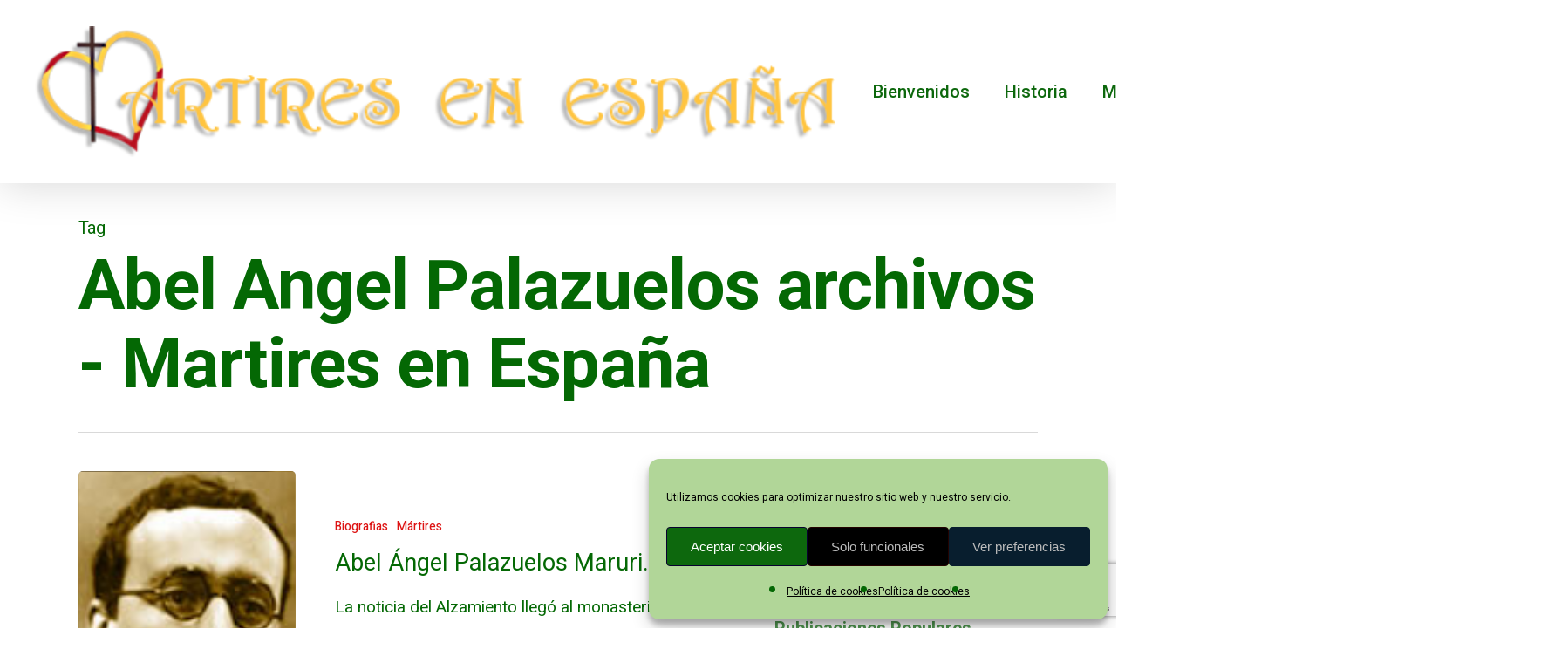

--- FILE ---
content_type: text/html; charset=UTF-8
request_url: https://martiresenespana.org/tag/abel-angel-palazuelos/
body_size: 78397
content:
<!DOCTYPE html>

<html lang="es" class="no-js">
<head>
	
	<meta charset="UTF-8">
	
	<meta name="viewport" content="width=device-width, initial-scale=1, maximum-scale=1, user-scalable=0" /><meta name='robots' content='index, follow, max-image-preview:large, max-snippet:-1, max-video-preview:-1' />

	<!-- This site is optimized with the Yoast SEO plugin v26.5 - https://yoast.com/wordpress/plugins/seo/ -->
	<title>Abel Angel Palazuelos archivos - Martires en España</title>
	<link rel="canonical" href="https://martiresenespana.org/tag/abel-angel-palazuelos/" />
	<meta property="og:locale" content="es_ES" />
	<meta property="og:type" content="article" />
	<meta property="og:title" content="Abel Angel Palazuelos archivos - Martires en España" />
	<meta property="og:url" content="https://martiresenespana.org/tag/abel-angel-palazuelos/" />
	<meta property="og:site_name" content="Martires en España" />
	<meta name="twitter:card" content="summary_large_image" />
	<script type="application/ld+json" class="yoast-schema-graph">{"@context":"https://schema.org","@graph":[{"@type":"CollectionPage","@id":"https://martiresenespana.org/tag/abel-angel-palazuelos/","url":"https://martiresenespana.org/tag/abel-angel-palazuelos/","name":"Abel Angel Palazuelos archivos - Martires en España","isPartOf":{"@id":"https://martiresenespana.org/#website"},"primaryImageOfPage":{"@id":"https://martiresenespana.org/tag/abel-angel-palazuelos/#primaryimage"},"image":{"@id":"https://martiresenespana.org/tag/abel-angel-palazuelos/#primaryimage"},"thumbnailUrl":"https://martiresenespana.org/wp-content/uploads/2022/03/Abel.jpg","breadcrumb":{"@id":"https://martiresenespana.org/tag/abel-angel-palazuelos/#breadcrumb"},"inLanguage":"es"},{"@type":"ImageObject","inLanguage":"es","@id":"https://martiresenespana.org/tag/abel-angel-palazuelos/#primaryimage","url":"https://martiresenespana.org/wp-content/uploads/2022/03/Abel.jpg","contentUrl":"https://martiresenespana.org/wp-content/uploads/2022/03/Abel.jpg","width":100,"height":150},{"@type":"BreadcrumbList","@id":"https://martiresenespana.org/tag/abel-angel-palazuelos/#breadcrumb","itemListElement":[{"@type":"ListItem","position":1,"name":"Portada","item":"https://martiresenespana.org/"},{"@type":"ListItem","position":2,"name":"Abel Angel Palazuelos"}]},{"@type":"WebSite","@id":"https://martiresenespana.org/#website","url":"https://martiresenespana.org/","name":"Mártires en España","description":".","publisher":{"@id":"https://martiresenespana.org/#organization"},"potentialAction":[{"@type":"SearchAction","target":{"@type":"EntryPoint","urlTemplate":"https://martiresenespana.org/?s={search_term_string}"},"query-input":{"@type":"PropertyValueSpecification","valueRequired":true,"valueName":"search_term_string"}}],"inLanguage":"es"},{"@type":"Organization","@id":"https://martiresenespana.org/#organization","name":"Mártires en España","url":"https://martiresenespana.org/","logo":{"@type":"ImageObject","inLanguage":"es","@id":"https://martiresenespana.org/#/schema/logo/image/","url":"https://martiresenespana.org/wp-content/uploads/2021/03/logo-martires-250x100-1.png","contentUrl":"https://martiresenespana.org/wp-content/uploads/2021/03/logo-martires-250x100-1.png","width":240,"height":100,"caption":"Mártires en España"},"image":{"@id":"https://martiresenespana.org/#/schema/logo/image/"}}]}</script>
	<!-- / Yoast SEO plugin. -->


<link rel='dns-prefetch' href='//fonts.googleapis.com' />
<link rel="alternate" type="application/rss+xml" title="Martires en España &raquo; Feed" href="https://martiresenespana.org/feed/" />
<link rel="alternate" type="application/rss+xml" title="Martires en España &raquo; Feed de los comentarios" href="https://martiresenespana.org/comments/feed/" />
<link rel="alternate" type="application/rss+xml" title="Martires en España &raquo; Etiqueta Abel Angel Palazuelos del feed" href="https://martiresenespana.org/tag/abel-angel-palazuelos/feed/" />
<style id='wp-img-auto-sizes-contain-inline-css' type='text/css'>
img:is([sizes=auto i],[sizes^="auto," i]){contain-intrinsic-size:3000px 1500px}
/*# sourceURL=wp-img-auto-sizes-contain-inline-css */
</style>
<style id='wp-emoji-styles-inline-css' type='text/css'>

	img.wp-smiley, img.emoji {
		display: inline !important;
		border: none !important;
		box-shadow: none !important;
		height: 1em !important;
		width: 1em !important;
		margin: 0 0.07em !important;
		vertical-align: -0.1em !important;
		background: none !important;
		padding: 0 !important;
	}
/*# sourceURL=wp-emoji-styles-inline-css */
</style>
<style id='wp-block-library-inline-css' type='text/css'>
:root{--wp-block-synced-color:#7a00df;--wp-block-synced-color--rgb:122,0,223;--wp-bound-block-color:var(--wp-block-synced-color);--wp-editor-canvas-background:#ddd;--wp-admin-theme-color:#007cba;--wp-admin-theme-color--rgb:0,124,186;--wp-admin-theme-color-darker-10:#006ba1;--wp-admin-theme-color-darker-10--rgb:0,107,160.5;--wp-admin-theme-color-darker-20:#005a87;--wp-admin-theme-color-darker-20--rgb:0,90,135;--wp-admin-border-width-focus:2px}@media (min-resolution:192dpi){:root{--wp-admin-border-width-focus:1.5px}}.wp-element-button{cursor:pointer}:root .has-very-light-gray-background-color{background-color:#eee}:root .has-very-dark-gray-background-color{background-color:#313131}:root .has-very-light-gray-color{color:#eee}:root .has-very-dark-gray-color{color:#313131}:root .has-vivid-green-cyan-to-vivid-cyan-blue-gradient-background{background:linear-gradient(135deg,#00d084,#0693e3)}:root .has-purple-crush-gradient-background{background:linear-gradient(135deg,#34e2e4,#4721fb 50%,#ab1dfe)}:root .has-hazy-dawn-gradient-background{background:linear-gradient(135deg,#faaca8,#dad0ec)}:root .has-subdued-olive-gradient-background{background:linear-gradient(135deg,#fafae1,#67a671)}:root .has-atomic-cream-gradient-background{background:linear-gradient(135deg,#fdd79a,#004a59)}:root .has-nightshade-gradient-background{background:linear-gradient(135deg,#330968,#31cdcf)}:root .has-midnight-gradient-background{background:linear-gradient(135deg,#020381,#2874fc)}:root{--wp--preset--font-size--normal:16px;--wp--preset--font-size--huge:42px}.has-regular-font-size{font-size:1em}.has-larger-font-size{font-size:2.625em}.has-normal-font-size{font-size:var(--wp--preset--font-size--normal)}.has-huge-font-size{font-size:var(--wp--preset--font-size--huge)}.has-text-align-center{text-align:center}.has-text-align-left{text-align:left}.has-text-align-right{text-align:right}.has-fit-text{white-space:nowrap!important}#end-resizable-editor-section{display:none}.aligncenter{clear:both}.items-justified-left{justify-content:flex-start}.items-justified-center{justify-content:center}.items-justified-right{justify-content:flex-end}.items-justified-space-between{justify-content:space-between}.screen-reader-text{border:0;clip-path:inset(50%);height:1px;margin:-1px;overflow:hidden;padding:0;position:absolute;width:1px;word-wrap:normal!important}.screen-reader-text:focus{background-color:#ddd;clip-path:none;color:#444;display:block;font-size:1em;height:auto;left:5px;line-height:normal;padding:15px 23px 14px;text-decoration:none;top:5px;width:auto;z-index:100000}html :where(.has-border-color){border-style:solid}html :where([style*=border-top-color]){border-top-style:solid}html :where([style*=border-right-color]){border-right-style:solid}html :where([style*=border-bottom-color]){border-bottom-style:solid}html :where([style*=border-left-color]){border-left-style:solid}html :where([style*=border-width]){border-style:solid}html :where([style*=border-top-width]){border-top-style:solid}html :where([style*=border-right-width]){border-right-style:solid}html :where([style*=border-bottom-width]){border-bottom-style:solid}html :where([style*=border-left-width]){border-left-style:solid}html :where(img[class*=wp-image-]){height:auto;max-width:100%}:where(figure){margin:0 0 1em}html :where(.is-position-sticky){--wp-admin--admin-bar--position-offset:var(--wp-admin--admin-bar--height,0px)}@media screen and (max-width:600px){html :where(.is-position-sticky){--wp-admin--admin-bar--position-offset:0px}}

/*# sourceURL=wp-block-library-inline-css */
</style><style id='global-styles-inline-css' type='text/css'>
:root{--wp--preset--aspect-ratio--square: 1;--wp--preset--aspect-ratio--4-3: 4/3;--wp--preset--aspect-ratio--3-4: 3/4;--wp--preset--aspect-ratio--3-2: 3/2;--wp--preset--aspect-ratio--2-3: 2/3;--wp--preset--aspect-ratio--16-9: 16/9;--wp--preset--aspect-ratio--9-16: 9/16;--wp--preset--color--black: #000000;--wp--preset--color--cyan-bluish-gray: #abb8c3;--wp--preset--color--white: #ffffff;--wp--preset--color--pale-pink: #f78da7;--wp--preset--color--vivid-red: #cf2e2e;--wp--preset--color--luminous-vivid-orange: #ff6900;--wp--preset--color--luminous-vivid-amber: #fcb900;--wp--preset--color--light-green-cyan: #7bdcb5;--wp--preset--color--vivid-green-cyan: #00d084;--wp--preset--color--pale-cyan-blue: #8ed1fc;--wp--preset--color--vivid-cyan-blue: #0693e3;--wp--preset--color--vivid-purple: #9b51e0;--wp--preset--gradient--vivid-cyan-blue-to-vivid-purple: linear-gradient(135deg,rgb(6,147,227) 0%,rgb(155,81,224) 100%);--wp--preset--gradient--light-green-cyan-to-vivid-green-cyan: linear-gradient(135deg,rgb(122,220,180) 0%,rgb(0,208,130) 100%);--wp--preset--gradient--luminous-vivid-amber-to-luminous-vivid-orange: linear-gradient(135deg,rgb(252,185,0) 0%,rgb(255,105,0) 100%);--wp--preset--gradient--luminous-vivid-orange-to-vivid-red: linear-gradient(135deg,rgb(255,105,0) 0%,rgb(207,46,46) 100%);--wp--preset--gradient--very-light-gray-to-cyan-bluish-gray: linear-gradient(135deg,rgb(238,238,238) 0%,rgb(169,184,195) 100%);--wp--preset--gradient--cool-to-warm-spectrum: linear-gradient(135deg,rgb(74,234,220) 0%,rgb(151,120,209) 20%,rgb(207,42,186) 40%,rgb(238,44,130) 60%,rgb(251,105,98) 80%,rgb(254,248,76) 100%);--wp--preset--gradient--blush-light-purple: linear-gradient(135deg,rgb(255,206,236) 0%,rgb(152,150,240) 100%);--wp--preset--gradient--blush-bordeaux: linear-gradient(135deg,rgb(254,205,165) 0%,rgb(254,45,45) 50%,rgb(107,0,62) 100%);--wp--preset--gradient--luminous-dusk: linear-gradient(135deg,rgb(255,203,112) 0%,rgb(199,81,192) 50%,rgb(65,88,208) 100%);--wp--preset--gradient--pale-ocean: linear-gradient(135deg,rgb(255,245,203) 0%,rgb(182,227,212) 50%,rgb(51,167,181) 100%);--wp--preset--gradient--electric-grass: linear-gradient(135deg,rgb(202,248,128) 0%,rgb(113,206,126) 100%);--wp--preset--gradient--midnight: linear-gradient(135deg,rgb(2,3,129) 0%,rgb(40,116,252) 100%);--wp--preset--font-size--small: 13px;--wp--preset--font-size--medium: 20px;--wp--preset--font-size--large: 36px;--wp--preset--font-size--x-large: 42px;--wp--preset--spacing--20: 0.44rem;--wp--preset--spacing--30: 0.67rem;--wp--preset--spacing--40: 1rem;--wp--preset--spacing--50: 1.5rem;--wp--preset--spacing--60: 2.25rem;--wp--preset--spacing--70: 3.38rem;--wp--preset--spacing--80: 5.06rem;--wp--preset--shadow--natural: 6px 6px 9px rgba(0, 0, 0, 0.2);--wp--preset--shadow--deep: 12px 12px 50px rgba(0, 0, 0, 0.4);--wp--preset--shadow--sharp: 6px 6px 0px rgba(0, 0, 0, 0.2);--wp--preset--shadow--outlined: 6px 6px 0px -3px rgb(255, 255, 255), 6px 6px rgb(0, 0, 0);--wp--preset--shadow--crisp: 6px 6px 0px rgb(0, 0, 0);}:where(.is-layout-flex){gap: 0.5em;}:where(.is-layout-grid){gap: 0.5em;}body .is-layout-flex{display: flex;}.is-layout-flex{flex-wrap: wrap;align-items: center;}.is-layout-flex > :is(*, div){margin: 0;}body .is-layout-grid{display: grid;}.is-layout-grid > :is(*, div){margin: 0;}:where(.wp-block-columns.is-layout-flex){gap: 2em;}:where(.wp-block-columns.is-layout-grid){gap: 2em;}:where(.wp-block-post-template.is-layout-flex){gap: 1.25em;}:where(.wp-block-post-template.is-layout-grid){gap: 1.25em;}.has-black-color{color: var(--wp--preset--color--black) !important;}.has-cyan-bluish-gray-color{color: var(--wp--preset--color--cyan-bluish-gray) !important;}.has-white-color{color: var(--wp--preset--color--white) !important;}.has-pale-pink-color{color: var(--wp--preset--color--pale-pink) !important;}.has-vivid-red-color{color: var(--wp--preset--color--vivid-red) !important;}.has-luminous-vivid-orange-color{color: var(--wp--preset--color--luminous-vivid-orange) !important;}.has-luminous-vivid-amber-color{color: var(--wp--preset--color--luminous-vivid-amber) !important;}.has-light-green-cyan-color{color: var(--wp--preset--color--light-green-cyan) !important;}.has-vivid-green-cyan-color{color: var(--wp--preset--color--vivid-green-cyan) !important;}.has-pale-cyan-blue-color{color: var(--wp--preset--color--pale-cyan-blue) !important;}.has-vivid-cyan-blue-color{color: var(--wp--preset--color--vivid-cyan-blue) !important;}.has-vivid-purple-color{color: var(--wp--preset--color--vivid-purple) !important;}.has-black-background-color{background-color: var(--wp--preset--color--black) !important;}.has-cyan-bluish-gray-background-color{background-color: var(--wp--preset--color--cyan-bluish-gray) !important;}.has-white-background-color{background-color: var(--wp--preset--color--white) !important;}.has-pale-pink-background-color{background-color: var(--wp--preset--color--pale-pink) !important;}.has-vivid-red-background-color{background-color: var(--wp--preset--color--vivid-red) !important;}.has-luminous-vivid-orange-background-color{background-color: var(--wp--preset--color--luminous-vivid-orange) !important;}.has-luminous-vivid-amber-background-color{background-color: var(--wp--preset--color--luminous-vivid-amber) !important;}.has-light-green-cyan-background-color{background-color: var(--wp--preset--color--light-green-cyan) !important;}.has-vivid-green-cyan-background-color{background-color: var(--wp--preset--color--vivid-green-cyan) !important;}.has-pale-cyan-blue-background-color{background-color: var(--wp--preset--color--pale-cyan-blue) !important;}.has-vivid-cyan-blue-background-color{background-color: var(--wp--preset--color--vivid-cyan-blue) !important;}.has-vivid-purple-background-color{background-color: var(--wp--preset--color--vivid-purple) !important;}.has-black-border-color{border-color: var(--wp--preset--color--black) !important;}.has-cyan-bluish-gray-border-color{border-color: var(--wp--preset--color--cyan-bluish-gray) !important;}.has-white-border-color{border-color: var(--wp--preset--color--white) !important;}.has-pale-pink-border-color{border-color: var(--wp--preset--color--pale-pink) !important;}.has-vivid-red-border-color{border-color: var(--wp--preset--color--vivid-red) !important;}.has-luminous-vivid-orange-border-color{border-color: var(--wp--preset--color--luminous-vivid-orange) !important;}.has-luminous-vivid-amber-border-color{border-color: var(--wp--preset--color--luminous-vivid-amber) !important;}.has-light-green-cyan-border-color{border-color: var(--wp--preset--color--light-green-cyan) !important;}.has-vivid-green-cyan-border-color{border-color: var(--wp--preset--color--vivid-green-cyan) !important;}.has-pale-cyan-blue-border-color{border-color: var(--wp--preset--color--pale-cyan-blue) !important;}.has-vivid-cyan-blue-border-color{border-color: var(--wp--preset--color--vivid-cyan-blue) !important;}.has-vivid-purple-border-color{border-color: var(--wp--preset--color--vivid-purple) !important;}.has-vivid-cyan-blue-to-vivid-purple-gradient-background{background: var(--wp--preset--gradient--vivid-cyan-blue-to-vivid-purple) !important;}.has-light-green-cyan-to-vivid-green-cyan-gradient-background{background: var(--wp--preset--gradient--light-green-cyan-to-vivid-green-cyan) !important;}.has-luminous-vivid-amber-to-luminous-vivid-orange-gradient-background{background: var(--wp--preset--gradient--luminous-vivid-amber-to-luminous-vivid-orange) !important;}.has-luminous-vivid-orange-to-vivid-red-gradient-background{background: var(--wp--preset--gradient--luminous-vivid-orange-to-vivid-red) !important;}.has-very-light-gray-to-cyan-bluish-gray-gradient-background{background: var(--wp--preset--gradient--very-light-gray-to-cyan-bluish-gray) !important;}.has-cool-to-warm-spectrum-gradient-background{background: var(--wp--preset--gradient--cool-to-warm-spectrum) !important;}.has-blush-light-purple-gradient-background{background: var(--wp--preset--gradient--blush-light-purple) !important;}.has-blush-bordeaux-gradient-background{background: var(--wp--preset--gradient--blush-bordeaux) !important;}.has-luminous-dusk-gradient-background{background: var(--wp--preset--gradient--luminous-dusk) !important;}.has-pale-ocean-gradient-background{background: var(--wp--preset--gradient--pale-ocean) !important;}.has-electric-grass-gradient-background{background: var(--wp--preset--gradient--electric-grass) !important;}.has-midnight-gradient-background{background: var(--wp--preset--gradient--midnight) !important;}.has-small-font-size{font-size: var(--wp--preset--font-size--small) !important;}.has-medium-font-size{font-size: var(--wp--preset--font-size--medium) !important;}.has-large-font-size{font-size: var(--wp--preset--font-size--large) !important;}.has-x-large-font-size{font-size: var(--wp--preset--font-size--x-large) !important;}
/*# sourceURL=global-styles-inline-css */
</style>

<style id='classic-theme-styles-inline-css' type='text/css'>
/*! This file is auto-generated */
.wp-block-button__link{color:#fff;background-color:#32373c;border-radius:9999px;box-shadow:none;text-decoration:none;padding:calc(.667em + 2px) calc(1.333em + 2px);font-size:1.125em}.wp-block-file__button{background:#32373c;color:#fff;text-decoration:none}
/*# sourceURL=/wp-includes/css/classic-themes.min.css */
</style>
<link rel='stylesheet' id='contact-form-7-css' href='https://martiresenespana.org/wp-content/plugins/contact-form-7/includes/css/styles.css?ver=6.1.4' type='text/css' media='all' />
<link rel='stylesheet' id='salient-social-css' href='https://martiresenespana.org/wp-content/plugins/salient-social/css/style.css?ver=1.1' type='text/css' media='all' />
<style id='salient-social-inline-css' type='text/css'>

  .sharing-default-minimal .nectar-love.loved,
  body .nectar-social[data-color-override="override"].fixed > a:before, 
  body .nectar-social[data-color-override="override"].fixed .nectar-social-inner a,
  .sharing-default-minimal .nectar-social[data-color-override="override"] .nectar-social-inner a:hover {
    background-color: #dd1313;
  }
  .nectar-social.hover .nectar-love.loved,
  .nectar-social.hover > .nectar-love-button a:hover,
  .nectar-social[data-color-override="override"].hover > div a:hover,
  #single-below-header .nectar-social[data-color-override="override"].hover > div a:hover,
  .nectar-social[data-color-override="override"].hover .share-btn:hover,
  .sharing-default-minimal .nectar-social[data-color-override="override"] .nectar-social-inner a {
    border-color: #dd1313;
  }
  #single-below-header .nectar-social.hover .nectar-love.loved i,
  #single-below-header .nectar-social.hover[data-color-override="override"] a:hover,
  #single-below-header .nectar-social.hover[data-color-override="override"] a:hover i,
  #single-below-header .nectar-social.hover .nectar-love-button a:hover i,
  .nectar-love:hover i,
  .hover .nectar-love:hover .total_loves,
  .nectar-love.loved i,
  .nectar-social.hover .nectar-love.loved .total_loves,
  .nectar-social.hover .share-btn:hover, 
  .nectar-social[data-color-override="override"].hover .nectar-social-inner a:hover,
  .nectar-social[data-color-override="override"].hover > div:hover span,
  .sharing-default-minimal .nectar-social[data-color-override="override"] .nectar-social-inner a:not(:hover) i,
  .sharing-default-minimal .nectar-social[data-color-override="override"] .nectar-social-inner a:not(:hover) {
    color: #dd1313;
  }
/*# sourceURL=salient-social-inline-css */
</style>
<link rel='stylesheet' id='ppv-public-css' href='https://martiresenespana.org/wp-content/plugins/document-emberdder/build/public.css?ver=2.0.3' type='text/css' media='all' />
<link rel='stylesheet' id='cmplz-general-css' href='https://martiresenespana.org/wp-content/plugins/complianz-gdpr/assets/css/cookieblocker.min.css?ver=1764859973' type='text/css' media='all' />
<link rel='stylesheet' id='font-awesome-css' href='https://martiresenespana.org/wp-content/themes/salient/css/font-awesome.min.css?ver=4.6.4' type='text/css' media='all' />
<link rel='stylesheet' id='salient-grid-system-css' href='https://martiresenespana.org/wp-content/themes/salient/css/grid-system.css?ver=12.1.6' type='text/css' media='all' />
<link rel='stylesheet' id='main-styles-css' href='https://martiresenespana.org/wp-content/themes/salient/css/style.css?ver=12.1.6' type='text/css' media='all' />
<link rel='stylesheet' id='nectar-header-perma-transparent-css' href='https://martiresenespana.org/wp-content/themes/salient/css/header/header-perma-transparent.css?ver=12.1.6' type='text/css' media='all' />
<link rel='stylesheet' id='nectar-ocm-fullscreen-split-css' href='https://martiresenespana.org/wp-content/themes/salient/css/off-canvas/fullscreen-split.css?ver=12.1.6' type='text/css' media='all' />
<link rel='stylesheet' id='fancyBox-css' href='https://martiresenespana.org/wp-content/themes/salient/css/plugins/jquery.fancybox.css?ver=3.3.1' type='text/css' media='all' />
<link rel='stylesheet' id='nectar_default_font_open_sans-css' href='https://fonts.googleapis.com/css?family=Open+Sans%3A300%2C400%2C600%2C700&#038;subset=latin%2Clatin-ext' type='text/css' media='all' />
<link rel='stylesheet' id='responsive-css' href='https://martiresenespana.org/wp-content/themes/salient/css/responsive.css?ver=12.1.6' type='text/css' media='all' />
<link rel='stylesheet' id='select2-css' href='https://martiresenespana.org/wp-content/themes/salient/css/plugins/select2.css?ver=6.2' type='text/css' media='all' />
<link rel='stylesheet' id='skin-material-css' href='https://martiresenespana.org/wp-content/themes/salient/css/skin-material.css?ver=12.1.6' type='text/css' media='all' />
<link rel='stylesheet' id='nectar-widget-posts-css' href='https://martiresenespana.org/wp-content/themes/salient/css/elements/widget-nectar-posts.css?ver=12.1.6' type='text/css' media='all' />
<link rel='stylesheet' id='newsletter-css' href='https://martiresenespana.org/wp-content/plugins/newsletter/style.css?ver=9.0.7' type='text/css' media='all' />
<link rel='stylesheet' id='searchwp-live-search-css' href='https://martiresenespana.org/wp-content/plugins/searchwp-live-ajax-search/assets/styles/style.min.css?ver=1.8.7' type='text/css' media='all' />
<style id='searchwp-live-search-inline-css' type='text/css'>
.searchwp-live-search-result .searchwp-live-search-result--title a {
  font-size: 16px;
}
.searchwp-live-search-result .searchwp-live-search-result--price {
  font-size: 14px;
}
.searchwp-live-search-result .searchwp-live-search-result--add-to-cart .button {
  font-size: 14px;
}

/*# sourceURL=searchwp-live-search-inline-css */
</style>
<link rel='stylesheet' id='js_composer_front-css' href='https://martiresenespana.org/wp-content/plugins/js_composer_salient/assets/css/js_composer.min.css?ver=6.4.2' type='text/css' media='all' />
<link rel='stylesheet' id='dynamic-css-css' href='https://martiresenespana.org/wp-content/themes/salient/css/salient-dynamic-styles.css?ver=76777' type='text/css' media='all' />
<style id='dynamic-css-inline-css' type='text/css'>
#header-space{background-color:#ffffff}@media only screen and (min-width:1000px){body #ajax-content-wrap.no-scroll{min-height:calc(100vh - 210px);height:calc(100vh - 210px)!important;}}@media only screen and (min-width:1000px){#page-header-wrap.fullscreen-header,#page-header-wrap.fullscreen-header #page-header-bg,html:not(.nectar-box-roll-loaded) .nectar-box-roll > #page-header-bg.fullscreen-header,.nectar_fullscreen_zoom_recent_projects,#nectar_fullscreen_rows:not(.afterLoaded) > div{height:calc(100vh - 209px);}.wpb_row.vc_row-o-full-height.top-level,.wpb_row.vc_row-o-full-height.top-level > .col.span_12{min-height:calc(100vh - 209px);}html:not(.nectar-box-roll-loaded) .nectar-box-roll > #page-header-bg.fullscreen-header{top:210px;}.nectar-slider-wrap[data-fullscreen="true"]:not(.loaded),.nectar-slider-wrap[data-fullscreen="true"]:not(.loaded) .swiper-container{height:calc(100vh - 208px)!important;}.admin-bar .nectar-slider-wrap[data-fullscreen="true"]:not(.loaded),.admin-bar .nectar-slider-wrap[data-fullscreen="true"]:not(.loaded) .swiper-container{height:calc(100vh - 208px - 32px)!important;}}#nectar_fullscreen_rows{background-color:;}
/*# sourceURL=dynamic-css-inline-css */
</style>
<link rel='stylesheet' id='redux-google-fonts-salient_redux-css' href='https://fonts.googleapis.com/css?family=Roboto%3A700%2C500%7CHeebo%3A400%2C500%7CGelasio%3A600italic&#038;subset=latin&#038;ver=1643874175' type='text/css' media='all' />
<script type="text/javascript" src="https://martiresenespana.org/wp-content/plugins/document-emberdder/build/public.js?ver=2.0.3" id="ppv-public-js"></script>
<script type="text/javascript" src="https://martiresenespana.org/wp-includes/js/jquery/jquery.min.js?ver=3.7.1" id="jquery-core-js"></script>
<script type="text/javascript" src="https://martiresenespana.org/wp-includes/js/jquery/jquery-migrate.min.js?ver=3.4.1" id="jquery-migrate-js"></script>
<link rel="https://api.w.org/" href="https://martiresenespana.org/wp-json/" /><link rel="alternate" title="JSON" type="application/json" href="https://martiresenespana.org/wp-json/wp/v2/tags/613" /><link rel="EditURI" type="application/rsd+xml" title="RSD" href="https://martiresenespana.org/xmlrpc.php?rsd" />
<meta name="generator" content="WordPress 6.9" />
			<style>.cmplz-hidden {
					display: none !important;
				}</style><script type="text/javascript"> var root = document.getElementsByTagName( "html" )[0]; root.setAttribute( "class", "js" ); </script><meta name="generator" content="Powered by WPBakery Page Builder - drag and drop page builder for WordPress."/>
<noscript><style> .wpb_animate_when_almost_visible { opacity: 1; }</style></noscript>	
</head>


<body data-cmplz=1 class="archive tag tag-abel-angel-palazuelos tag-613 wp-theme-salient material wpb-js-composer js-comp-ver-6.4.2 vc_responsive" data-footer-reveal="false" data-footer-reveal-shadow="none" data-header-format="default" data-body-border="off" data-boxed-style="" data-header-breakpoint="1000" data-dropdown-style="minimal" data-cae="easeOutQuart" data-cad="1700" data-megamenu-width="full-width" data-aie="fade-in" data-ls="fancybox" data-apte="standard" data-hhun="1" data-fancy-form-rcs="1" data-form-style="default" data-form-submit="regular" data-is="minimal" data-button-style="slightly_rounded_shadow" data-user-account-button="false" data-flex-cols="true" data-col-gap="40px" data-header-inherit-rc="false" data-header-search="false" data-animated-anchors="true" data-ajax-transitions="false" data-full-width-header="true" data-slide-out-widget-area="true" data-slide-out-widget-area-style="fullscreen-split" data-user-set-ocm="off" data-loading-animation="none" data-bg-header="false" data-responsive="1" data-ext-responsive="true" data-header-resize="0" data-header-color="custom" data-cart="false" data-remove-m-parallax="" data-remove-m-video-bgs="" data-m-animate="1" data-force-header-trans-color="light" data-smooth-scrolling="0" data-permanent-transparent="false" >
	
	<script type="text/javascript"> if(navigator.userAgent.match(/(Android|iPod|iPhone|iPad|BlackBerry|IEMobile|Opera Mini)/)) { document.body.className += " using-mobile-browser "; } </script><div class="ocm-effect-wrap"><div class="ocm-effect-wrap-inner">	
	<div id="header-space"  data-header-mobile-fixed='1'></div> 
	
		
	<div id="header-outer" data-has-menu="true" data-has-buttons="no" data-header-button_style="shadow_hover_scale" data-using-pr-menu="false" data-mobile-fixed="1" data-ptnm="false" data-lhe="animated_underline" data-user-set-bg="#ffffff" data-format="default" data-permanent-transparent="false" data-megamenu-rt="0" data-remove-fixed="1" data-header-resize="0" data-cart="false" data-transparency-option="" data-box-shadow="large" data-shrink-num="6" data-using-secondary="0" data-using-logo="1" data-logo-height="150" data-m-logo-height="24" data-padding="30" data-full-width="true" data-condense="false" >
		
		
<div id="search-outer" class="nectar">
	<div id="search">
		<div class="container">
			 <div id="search-box">
				 <div class="inner-wrap">
					 <div class="col span_12">
						  <form role="search" action="https://martiresenespana.org/" method="GET">
														 <input type="text" name="s"  value="" placeholder="Search" /> 
							 								
						<span>Hit enter to search or ESC to close</span>						</form>
					</div><!--/span_12-->
				</div><!--/inner-wrap-->
			 </div><!--/search-box-->
			 <div id="close"><a href="#">
				<span class="close-wrap"> <span class="close-line close-line1"></span> <span class="close-line close-line2"></span> </span>				 </a></div>
		 </div><!--/container-->
	</div><!--/search-->
</div><!--/search-outer-->

<header id="top">
	<div class="container">
		<div class="row">
			<div class="col span_3">
				<a id="logo" href="https://martiresenespana.org" data-supplied-ml-starting-dark="false" data-supplied-ml-starting="false" data-supplied-ml="false" >
					<img class="stnd default-logo" alt="Martires en España" src="https://martiresenespana.org/wp-content/uploads/2021/03/logo-martires-3.png" srcset="https://martiresenespana.org/wp-content/uploads/2021/03/logo-martires-3.png 1x, https://martiresenespana.org/wp-content/uploads/2022/02/dark.png 2x" /> 
				</a>
				
							</div><!--/span_3-->
			
			<div class="col span_9 col_last">
									<div class="slide-out-widget-area-toggle mobile-icon fullscreen-split" data-custom-color="true" data-icon-animation="simple-transform">
						<div> <a href="#sidewidgetarea" aria-label="Navigation Menu" aria-expanded="false" class="closed">
							<span aria-hidden="true"> <i class="lines-button x2"> <i class="lines"></i> </i> </span>
						</a></div> 
					</div>
								
									
					<nav>
						
						<ul class="sf-menu">	
							<li id="menu-item-6786" class="menu-item menu-item-type-custom menu-item-object-custom menu-item-home menu-item-has-children menu-item-6786"><a href="https://martiresenespana.org/">Bienvenidos</a>
<ul class="sub-menu">
	<li id="menu-item-6781" class="menu-item menu-item-type-post_type menu-item-object-page menu-item-6781"><a href="https://martiresenespana.org/quienes-somos/">Quiénes somos</a></li>
</ul>
</li>
<li id="menu-item-6795" class="menu-item menu-item-type-custom menu-item-object-custom menu-item-has-children menu-item-6795"><a href="https://martiresenespana.org/historia/">Historia</a>
<ul class="sub-menu">
	<li id="menu-item-6797" class="menu-item menu-item-type-post_type menu-item-object-page menu-item-6797"><a href="https://martiresenespana.org/historia/">Persecución religiosa</a></li>
	<li id="menu-item-6790" class="menu-item menu-item-type-post_type menu-item-object-page menu-item-6790"><a href="https://martiresenespana.org/persecucion-religiosa-del-siglo-xx-en-espana/">Persecución religiosa en la España de la II República</a></li>
</ul>
</li>
<li id="menu-item-6789" class="menu-item menu-item-type-taxonomy menu-item-object-category menu-item-has-children menu-item-6789"><a href="https://martiresenespana.org/category/martires/">Mártires</a>
<ul class="sub-menu">
	<li id="menu-item-6796" class="menu-item menu-item-type-taxonomy menu-item-object-category menu-item-6796"><a href="https://martiresenespana.org/category/martires/biografias/">Biografias</a></li>
	<li id="menu-item-6791" class="menu-item menu-item-type-post_type menu-item-object-page menu-item-6791"><a href="https://martiresenespana.org/glossary/">Mártires Orden Alfabético</a></li>
	<li id="menu-item-6774" class="menu-item menu-item-type-post_type menu-item-object-page menu-item-6774"><a href="https://martiresenespana.org/una-calle-un-martir/">Una calle, un mártir</a></li>
	<li id="menu-item-6780" class="menu-item menu-item-type-post_type menu-item-object-page menu-item-6780"><a href="https://martiresenespana.org/colabora/">Colabora añadiendo un mártir</a></li>
</ul>
</li>
<li id="menu-item-6793" class="menu-item menu-item-type-custom menu-item-object-custom menu-item-has-children menu-item-6793"><a href="https://martiresenespana.org/news/">Actualidad</a>
<ul class="sub-menu">
	<li id="menu-item-6792" class="menu-item menu-item-type-post_type menu-item-object-page menu-item-6792"><a href="https://martiresenespana.org/news/">Noticias</a></li>
</ul>
</li>
<li id="menu-item-6763" class="menu-item menu-item-type-post_type menu-item-object-page menu-item-has-children menu-item-6763"><a href="https://martiresenespana.org/misas/">Misas</a>
<ul class="sub-menu">
	<li id="menu-item-6764" class="menu-item menu-item-type-post_type menu-item-object-page menu-item-6764"><a href="https://martiresenespana.org/misas/misas-noviembre-2025/">Misas noviembre 2025</a></li>
	<li id="menu-item-6765" class="menu-item menu-item-type-post_type menu-item-object-page menu-item-6765"><a href="https://martiresenespana.org/misas/misas-2024/">Misas noviembre 2024</a></li>
	<li id="menu-item-6766" class="menu-item menu-item-type-post_type menu-item-object-page menu-item-6766"><a href="https://martiresenespana.org/misas/misas-noviembre-2023-2/">Misas noviembre 2023</a></li>
	<li id="menu-item-6767" class="menu-item menu-item-type-post_type menu-item-object-page menu-item-6767"><a href="https://martiresenespana.org/misas/misas-noviembre-2023/">Misas noviembre 2022</a></li>
	<li id="menu-item-6768" class="menu-item menu-item-type-post_type menu-item-object-page menu-item-6768"><a href="https://martiresenespana.org/misas/misas-noviembre-2021/">Misas noviembre 2021</a></li>
	<li id="menu-item-6769" class="menu-item menu-item-type-post_type menu-item-object-page menu-item-6769"><a href="https://martiresenespana.org/misas/misa-noviembre-2021/">Misas noviembre 2020</a></li>
</ul>
</li>
<li id="social-in-menu" class="button_social_group"><a target="_blank" href="https://www.facebook.com/asociacionenraizados/"><i class="fa fa-facebook"></i> </a><a target="_blank" href="https://www.youtube.com/user/AsociacionEnraizados"><i class="fa fa-youtube-play"></i> </a><a target="_blank" href="https://www.instagram.com/enraizados1/?hl=es"><i class="fa fa-instagram"></i> </a><a  href="http://enraizadosmartires@gmail.com"><i class="fa fa-envelope"></i> </a></li>						</ul>
						

													<ul class="buttons sf-menu" data-user-set-ocm="off">
								
																
							</ul>
												
					</nav>
					
										
				</div><!--/span_9-->
				
								
			</div><!--/row-->
					</div><!--/container-->
	</header>
		
	</div>
	
		
	<div id="ajax-content-wrap">
		
		
		<div class="row page-header-no-bg" data-alignment="left">
			<div class="container">	
				<div class="col span_12 section-title">
					<span class="subheader">Tag</span>
					<h1>Abel Angel Palazuelos archivos - Martires en España</h1>
									</div>
			</div>
		</div> 

	
<div class="container-wrap">
		
	<div class="container main-content">
		
		<div class="row">
			
			<div class="post-area col featured_img_left span_9   " data-ams="8px" data-remove-post-date="0" data-remove-post-author="1" data-remove-post-comment-number="1" data-remove-post-nectar-love="0"> <div class="posts-container"  data-load-animation="none">
<article id="post-3114" class="post-3114 post type-post status-publish format-standard has-post-thumbnail category-biografias category-martires tag-abel-angel-palazuelos tag-barbastro tag-beato-mauro tag-benedictinos tag-enraizados tag-espana tag-martir tag-martir-en-espana tag-martires-en-espana tag-memoria tag-monasterio-de-pueyo tag-penacastillo">  
  
  <div class="inner-wrap animated">
    
    <div class="post-content">
      
      <div class="article-content-wrap">
        
        <div class="post-featured-img-wrap">
          
          <a href="https://martiresenespana.org/2022/03/08/abel-angel-palazuelos-maruri/"><span class="post-featured-img" data-nectar-img-src="https://martiresenespana.org/wp-content/uploads/2022/03/Abel.jpg"></span></a>          
        </div><!--post-featured-img-wrap-->
        
        <div class="post-content-wrap">
          
          <a class="entire-meta-link" href="https://martiresenespana.org/2022/03/08/abel-angel-palazuelos-maruri/"></a>
          
          <span class="meta-category"><a class="biografias" href="https://martiresenespana.org/category/martires/biografias/">Biografias</a><a class="martires" href="https://martiresenespana.org/category/martires/">Mártires</a></span>          
          <div class="post-header">
            <h3 class="title"><a href="https://martiresenespana.org/2022/03/08/abel-angel-palazuelos-maruri/"> Abel Ángel Palazuelos Maruri.</a></h3>
          </div>
          
          <div class="excerpt">La noticia del Alzamiento lleg&#xF3; al monasterio el d&#xED;a 20 por la ma&#xF1;ana y se comunic&#xF3; a la Comunidad casi de inmediato, al acabar la Santa Misa conventual...&#13; ...LEER M&#xC1;S.</div><div class="grav-wrap"><a href="https://martiresenespana.org/author/enraizadosmartires/"></a><div class="text"><a href="https://martiresenespana.org/author/enraizadosmartires/" rel="author">enraizadosmartires</a><span>8 de marzo de 2022</span></div></div>          
        </div><!--post-content-wrap-->
        
      </div><!--/article-content-wrap-->
      
    </div><!--/post-content-->
    
  </div><!--/inner-wrap-->
  
</article>				
			</div><!--/posts container-->
				
							
		</div><!--/post-area-->
		
					
							<div id="sidebar" data-nectar-ss="1" class="col span_3 col_last">
					<div id="searchwp_live_search-2" class="widget widget_searchwp_live_search">        <form role="search" method="get" class="searchwp-live-search-widget-search-form" action="">
                        <label>
                <span class="screen-reader-text">Buscar:</span>
                <input type="search" class="search-field" placeholder="Buscar..." value="" name="swpquery" data-swplive="true" data-swpengine="default" data-swpconfig="default" title="Buscar..." autocomplete="off">
            </label>
                        <input type="submit" class="search-submit" value="Buscar">
                    </form>
        		</div><div id="nectar_popular_posts-1" class="widget nectar_popular_posts_widget"><h4>Publicaciones populares</h4><ul class="nectar_blog_posts_popular nectar_widget" data-style="hover-featured-image-gradient-and-counter"><li class="has-img"><a href="https://martiresenespana.org/2021/07/25/la-sangre-de-los-martires-semilla-de-nuevos-cristianos/"> <div class="popular-featured-img" style="background-image: url(https://martiresenespana.org/wp-content/uploads/2021/07/Arturo-Climent-Bonafe.jpg);"></div><span class="meta-wrap"><span class="post-title">«SIERVOS DE DIOS». Con la FIRMA de D. Arturo Climent Bonafé, canónigo de la Catedral de Valencia</span> <span class="post-date">25 de julio de 2021</span></span></a></li><li class="has-img"><a href="https://martiresenespana.org/2022/10/31/entrega-de-libros-hogares-de-amor-y-perdon/"> <div class="popular-featured-img" style="background-image: url(https://martiresenespana.org/wp-content/uploads/2021/04/hogares-300x225-1.jpeg);"></div><span class="meta-wrap"><span class="post-title">Entrega de libros «Hogares de amor y perdón»en las X Jornadas Martiriales</span> <span class="post-date">31 de octubre de 2022</span></span></a></li><li class="has-img"><a href="https://martiresenespana.org/2023/03/25/entrega-del-libro-de-firmas-al-cardenal-canizares/"> <div class="popular-featured-img" style="background-image: url(https://martiresenespana.org/wp-content/uploads/2023/03/22-3-23-Cardenal-Canizares-Bea-y-Gracia-600x403.jpg);"></div><span class="meta-wrap"><span class="post-title">Entrega del Libro de Firmas al Cardenal Cañizares</span> <span class="post-date">25 de marzo de 2023</span></span></a></li><li class="has-img"><a href="https://martiresenespana.org/2021/03/22/xx-aniversario-de-la-beatificacion-de-233-martires-valencianos/"> <div class="popular-featured-img" style="background-image: url(https://martiresenespana.org/wp-content/uploads/2021/03/d-foto-martires.jpg);"></div><span class="meta-wrap"><span class="post-title">XX Aniversario de la Beatificación de 233 Mártires Valencianos</span> <span class="post-date">22 de marzo de 2021</span></span></a></li></ul></div><div id="archives-3" class="widget widget_archive"><h4>Archivos</h4>
			<ul>
					<li><a href='https://martiresenespana.org/2025/10/'>octubre 2025</a></li>
	<li><a href='https://martiresenespana.org/2025/09/'>septiembre 2025</a></li>
	<li><a href='https://martiresenespana.org/2025/06/'>junio 2025</a></li>
	<li><a href='https://martiresenespana.org/2025/05/'>mayo 2025</a></li>
	<li><a href='https://martiresenespana.org/2025/03/'>marzo 2025</a></li>
	<li><a href='https://martiresenespana.org/2024/11/'>noviembre 2024</a></li>
	<li><a href='https://martiresenespana.org/2024/10/'>octubre 2024</a></li>
	<li><a href='https://martiresenespana.org/2024/09/'>septiembre 2024</a></li>
	<li><a href='https://martiresenespana.org/2024/07/'>julio 2024</a></li>
	<li><a href='https://martiresenespana.org/2024/06/'>junio 2024</a></li>
	<li><a href='https://martiresenespana.org/2024/05/'>mayo 2024</a></li>
	<li><a href='https://martiresenespana.org/2024/04/'>abril 2024</a></li>
	<li><a href='https://martiresenespana.org/2024/03/'>marzo 2024</a></li>
	<li><a href='https://martiresenespana.org/2024/02/'>febrero 2024</a></li>
	<li><a href='https://martiresenespana.org/2024/01/'>enero 2024</a></li>
	<li><a href='https://martiresenespana.org/2023/11/'>noviembre 2023</a></li>
	<li><a href='https://martiresenespana.org/2023/10/'>octubre 2023</a></li>
	<li><a href='https://martiresenespana.org/2023/09/'>septiembre 2023</a></li>
	<li><a href='https://martiresenespana.org/2023/08/'>agosto 2023</a></li>
	<li><a href='https://martiresenespana.org/2023/07/'>julio 2023</a></li>
	<li><a href='https://martiresenespana.org/2023/06/'>junio 2023</a></li>
	<li><a href='https://martiresenespana.org/2023/05/'>mayo 2023</a></li>
	<li><a href='https://martiresenespana.org/2023/04/'>abril 2023</a></li>
	<li><a href='https://martiresenespana.org/2023/03/'>marzo 2023</a></li>
	<li><a href='https://martiresenespana.org/2023/02/'>febrero 2023</a></li>
	<li><a href='https://martiresenespana.org/2023/01/'>enero 2023</a></li>
	<li><a href='https://martiresenespana.org/2022/12/'>diciembre 2022</a></li>
	<li><a href='https://martiresenespana.org/2022/11/'>noviembre 2022</a></li>
	<li><a href='https://martiresenespana.org/2022/10/'>octubre 2022</a></li>
	<li><a href='https://martiresenespana.org/2022/09/'>septiembre 2022</a></li>
	<li><a href='https://martiresenespana.org/2022/08/'>agosto 2022</a></li>
	<li><a href='https://martiresenespana.org/2022/07/'>julio 2022</a></li>
	<li><a href='https://martiresenespana.org/2022/06/'>junio 2022</a></li>
	<li><a href='https://martiresenespana.org/2022/05/'>mayo 2022</a></li>
	<li><a href='https://martiresenespana.org/2022/04/'>abril 2022</a></li>
	<li><a href='https://martiresenespana.org/2022/03/'>marzo 2022</a></li>
	<li><a href='https://martiresenespana.org/2022/02/'>febrero 2022</a></li>
	<li><a href='https://martiresenespana.org/2022/01/'>enero 2022</a></li>
	<li><a href='https://martiresenespana.org/2021/12/'>diciembre 2021</a></li>
	<li><a href='https://martiresenespana.org/2021/11/'>noviembre 2021</a></li>
	<li><a href='https://martiresenespana.org/2021/10/'>octubre 2021</a></li>
	<li><a href='https://martiresenespana.org/2021/09/'>septiembre 2021</a></li>
	<li><a href='https://martiresenespana.org/2021/07/'>julio 2021</a></li>
	<li><a href='https://martiresenespana.org/2021/06/'>junio 2021</a></li>
	<li><a href='https://martiresenespana.org/2021/05/'>mayo 2021</a></li>
	<li><a href='https://martiresenespana.org/2021/04/'>abril 2021</a></li>
	<li><a href='https://martiresenespana.org/2021/03/'>marzo 2021</a></li>
			</ul>

			</div>
		<div id="recent-posts-3" class="widget widget_recent_entries">
		<h4>Entradas recientes</h4>
		<ul>
											<li>
					<a href="https://martiresenespana.org/2025/10/04/laico-martir-vicente-vilar-david/">Laico mártir Vicente Vilar David</a>
									</li>
											<li>
					<a href="https://martiresenespana.org/2025/09/13/los-39-martires-de-1934-en-espana/">Asesinados por católicos</a>
									</li>
											<li>
					<a href="https://martiresenespana.org/2025/06/20/124-martires-mas-de-la-ii-republica-espanola/">124 mártires más de la II República española</a>
									</li>
											<li>
					<a href="https://martiresenespana.org/2025/06/17/cartas-desconocidas-de-una-familia-martir-maria-teresa-y-sus-hijas/">«CARTAS DESCONOCIDAS DE UNA FAMILIA MÁRTIR. MARÍA TERESA Y SUS HIJAS»</a>
									</li>
											<li>
					<a href="https://martiresenespana.org/2025/05/10/recuerdo-al-obispo-polanco/">PAPA León XIV lleva siempre reliquia de un mártir de la persecución religiosa en España</a>
									</li>
					</ul>

		</div>				</div><!--/span_3-->
						
		</div><!--/row-->
		
	</div><!--/container-->

</div><!--/container-wrap-->
	

<div id="footer-outer" data-midnight="light" data-cols="3" data-custom-color="true" data-disable-copyright="false" data-matching-section-color="false" data-copyright-line="true" data-using-bg-img="false" data-bg-img-overlay="0.8" data-full-width="1" data-using-widget-area="true" data-link-hover="underline">
	
		
	<div id="footer-widgets" data-has-widgets="true" data-cols="3">
		
		<div class="container">
			
						
			<div class="row">
				
								
				<div class="col span_4">
					<!-- Footer widget area 1 -->
					<div id="text-4" class="widget widget_text"><h4>Enlaces de interés.</h4>			<div class="textwidget"><p><a href="https://enraizados.org/" target="_blank" rel="noopener"><img loading="lazy" decoding="async" class="size-full wp-image-25 alignleft" src="https://martiresenespana.org/wp-content/uploads/2021/03/logo150enraizados.png" alt="" width="150" height="150" /></a><a href="http://espanaenlahistoria.org/" target="_blank" rel="noopener"><img loading="lazy" decoding="async" class="alignleft wp-image-26 size-full" src="https://martiresenespana.org/wp-content/uploads/2021/03/esenha150.png" alt="" width="150" height="150" /></a></p>
</div>
		</div>
		<div id="recent-posts-2" class="widget widget_recent_entries">
		<h4>Entradas recientes</h4>
		<ul>
											<li>
					<a href="https://martiresenespana.org/2025/10/04/laico-martir-vicente-vilar-david/">Laico mártir Vicente Vilar David</a>
									</li>
											<li>
					<a href="https://martiresenespana.org/2025/09/13/los-39-martires-de-1934-en-espana/">Asesinados por católicos</a>
									</li>
					</ul>

		</div>					</div><!--/span_3-->
					
											
						<div class="col span_4">
							<!-- Footer widget area 2 -->
							<div id="nav_menu-1" class="widget widget_nav_menu"><div class="menu-menu-pie-de-pagina-container"><ul id="menu-menu-pie-de-pagina" class="menu"><li id="menu-item-343" class="menu-item menu-item-type-post_type menu-item-object-page menu-item-privacy-policy menu-item-343"><a rel="privacy-policy" href="https://martiresenespana.org/politica-de-cookies-ue/">Política de cookies (UE)</a></li>
<li id="menu-item-6756" class="menu-item menu-item-type-post_type menu-item-object-page menu-item-6756"><a href="https://martiresenespana.org/misas/misas-noviembre-2025/">Misas noviembre 2025</a></li>
</ul></div></div>								
							</div><!--/span_3-->
							
												
						
													<div class="col span_4">
								<!-- Footer widget area 3 -->
								<div id="text-5" class="widget widget_text">			<div class="textwidget"><p><a href="https://martiresenespana.org/contacto" target="_blank" rel="noopener">Contacta</a>  | <a href="https://martiresenespana.org/creditos" target="_blank" rel="noopener">Créditos </a><br />
<a href="http://martiresenespana.org"><img loading="lazy" decoding="async" class="alignleft size-full wp-image-274" src="https://martiresenespana.org/wp-content/uploads/2021/03/finoblancologo244x101.png" alt="" width="250" height="107" /></a></p>
</div>
		</div>									
								</div><!--/span_3-->
														
															
							</div><!--/row-->
							
														
						</div><!--/container-->
						
					</div><!--/footer-widgets-->
					
					
  <div class="row" id="copyright" data-layout="default">
	
	<div class="container">
	   
				<div class="col span_5">
		   
					   
						<p>&copy; 2025 Martires en España. 
					   			 </p>
					   
		</div><!--/span_5-->
			   
	  <div class="col span_7 col_last">
		<ul class="social">
						   <li><a target="_blank" href="#%20"><i class="fa fa-twitter"></i> </a></li> 		  			 <li><a target="_blank" href="https://www.facebook.com/asociacionenraizados/"><i class="fa fa-facebook"></i> </a></li> 		  		  		  		  			 <li><a target="_blank" href="https://www.youtube.com/user/AsociacionEnraizados"><i class="fa fa-youtube-play"></i> </a></li> 		  		  		  		  		  		  		  			 <li><a target="_blank" href="https://www.instagram.com/enraizados1/?hl=es"><i class="fa fa-instagram"></i></a></li> 		  		  		  		  		  		  		  		  		  		  		  		  		  		  		                                 			 <li><a target="_blank" href="http://enraizadosmartires@gmail.com"><i class="fa fa-envelope"></i></a></li> 		</ul>
	  </div><!--/span_7-->

	  	
	</div><!--/container-->
	
  </div><!--/row-->
  
		
</div><!--/footer-outer-->

	
	<div id="slide-out-widget-area-bg" class="fullscreen-split hidden solid">
				</div>
		
		<div id="slide-out-widget-area" class="fullscreen-split hidden" data-dropdown-func="separate-dropdown-parent-link" data-back-txt="Back">
			
			<div class="inner-wrap">			
			<div class="inner" data-prepend-menu-mobile="false">
				
				<a class="slide_out_area_close" href="#">
					<span class="close-wrap"> <span class="close-line close-line1"></span> <span class="close-line close-line2"></span> </span>				</a>
				
				
				<div class="container normal-container"><div class="left-side">					<div class="off-canvas-menu-container mobile-only">
						
												
						<ul class="menu">
							<li class="menu-item menu-item-type-custom menu-item-object-custom menu-item-home menu-item-has-children menu-item-6786"><a href="https://martiresenespana.org/">Bienvenidos</a>
<ul class="sub-menu">
	<li class="menu-item menu-item-type-post_type menu-item-object-page menu-item-6781"><a href="https://martiresenespana.org/quienes-somos/">Quiénes somos</a></li>
</ul>
</li>
<li class="menu-item menu-item-type-custom menu-item-object-custom menu-item-has-children menu-item-6795"><a href="https://martiresenespana.org/historia/">Historia</a>
<ul class="sub-menu">
	<li class="menu-item menu-item-type-post_type menu-item-object-page menu-item-6797"><a href="https://martiresenespana.org/historia/">Persecución religiosa</a></li>
	<li class="menu-item menu-item-type-post_type menu-item-object-page menu-item-6790"><a href="https://martiresenespana.org/persecucion-religiosa-del-siglo-xx-en-espana/">Persecución religiosa en la España de la II República</a></li>
</ul>
</li>
<li class="menu-item menu-item-type-taxonomy menu-item-object-category menu-item-has-children menu-item-6789"><a href="https://martiresenespana.org/category/martires/">Mártires</a>
<ul class="sub-menu">
	<li class="menu-item menu-item-type-taxonomy menu-item-object-category menu-item-6796"><a href="https://martiresenespana.org/category/martires/biografias/">Biografias</a></li>
	<li class="menu-item menu-item-type-post_type menu-item-object-page menu-item-6791"><a href="https://martiresenespana.org/glossary/">Mártires Orden Alfabético</a></li>
	<li class="menu-item menu-item-type-post_type menu-item-object-page menu-item-6774"><a href="https://martiresenespana.org/una-calle-un-martir/">Una calle, un mártir</a></li>
	<li class="menu-item menu-item-type-post_type menu-item-object-page menu-item-6780"><a href="https://martiresenespana.org/colabora/">Colabora añadiendo un mártir</a></li>
</ul>
</li>
<li class="menu-item menu-item-type-custom menu-item-object-custom menu-item-has-children menu-item-6793"><a href="https://martiresenespana.org/news/">Actualidad</a>
<ul class="sub-menu">
	<li class="menu-item menu-item-type-post_type menu-item-object-page menu-item-6792"><a href="https://martiresenespana.org/news/">Noticias</a></li>
</ul>
</li>
<li class="menu-item menu-item-type-post_type menu-item-object-page menu-item-has-children menu-item-6763"><a href="https://martiresenespana.org/misas/">Misas</a>
<ul class="sub-menu">
	<li class="menu-item menu-item-type-post_type menu-item-object-page menu-item-6764"><a href="https://martiresenespana.org/misas/misas-noviembre-2025/">Misas noviembre 2025</a></li>
	<li class="menu-item menu-item-type-post_type menu-item-object-page menu-item-6765"><a href="https://martiresenespana.org/misas/misas-2024/">Misas noviembre 2024</a></li>
	<li class="menu-item menu-item-type-post_type menu-item-object-page menu-item-6766"><a href="https://martiresenespana.org/misas/misas-noviembre-2023-2/">Misas noviembre 2023</a></li>
	<li class="menu-item menu-item-type-post_type menu-item-object-page menu-item-6767"><a href="https://martiresenespana.org/misas/misas-noviembre-2023/">Misas noviembre 2022</a></li>
	<li class="menu-item menu-item-type-post_type menu-item-object-page menu-item-6768"><a href="https://martiresenespana.org/misas/misas-noviembre-2021/">Misas noviembre 2021</a></li>
	<li class="menu-item menu-item-type-post_type menu-item-object-page menu-item-6769"><a href="https://martiresenespana.org/misas/misa-noviembre-2021/">Misas noviembre 2020</a></li>
</ul>
</li>
							
						</ul>
						
						<ul class="menu secondary-header-items">
													</ul>
					</div>
					</div><div class="right-side"><div class="right-side-inner"><div id="text-7" class="widget widget_text">			<div class="textwidget"><p>© 2021 Martires en España.</p>
</div>
		</div><div class="bottom-meta-wrap"><ul class="off-canvas-social-links"><li><a target="_blank" href="#%20"><i class="fa fa-twitter"></i></a></li><li><a target="_blank" href="https://www.facebook.com/asociacionenraizados/"><i class="fa fa-facebook"></i></a></li><li><a target="_blank" href="https://www.youtube.com/user/AsociacionEnraizados"><i class="fa fa-youtube-play"></i></a></li><li><a target="_blank" href="https://www.instagram.com/enraizados1/?hl=es"><i class="fa fa-instagram"></i></a></li><li><a target="_blank" href="http://enraizadosmartires@gmail.com"><i class="fa fa-envelope"></i></a></li></ul></div><!--/bottom-meta-wrap--></div></div></div>					
				</div>
				
				</div> <!--/inner-wrap-->					
				</div>
		
</div> <!--/ajax-content-wrap-->

</div></div><!--/ocm-effect-wrap--><script type="speculationrules">
{"prefetch":[{"source":"document","where":{"and":[{"href_matches":"/*"},{"not":{"href_matches":["/wp-*.php","/wp-admin/*","/wp-content/uploads/*","/wp-content/*","/wp-content/plugins/*","/wp-content/themes/salient/*","/*\\?(.+)"]}},{"not":{"selector_matches":"a[rel~=\"nofollow\"]"}},{"not":{"selector_matches":".no-prefetch, .no-prefetch a"}}]},"eagerness":"conservative"}]}
</script>

<!-- Consent Management powered by Complianz | GDPR/CCPA Cookie Consent https://wordpress.org/plugins/complianz-gdpr -->
<div id="cmplz-cookiebanner-container"><div class="cmplz-cookiebanner cmplz-hidden banner-1 uso-de-cookies optin cmplz-bottom-right cmplz-categories-type-view-preferences" aria-modal="true" data-nosnippet="true" role="dialog" aria-live="polite" aria-labelledby="cmplz-header-1-optin" aria-describedby="cmplz-message-1-optin">
	<div class="cmplz-header">
		<div class="cmplz-logo"></div>
		<div class="cmplz-title" id="cmplz-header-1-optin">Gestionar el Consentimiento de las Cookies</div>
		<div class="cmplz-close" tabindex="0" role="button" aria-label="Cerrar ventana">
			<svg aria-hidden="true" focusable="false" data-prefix="fas" data-icon="times" class="svg-inline--fa fa-times fa-w-11" role="img" xmlns="http://www.w3.org/2000/svg" viewBox="0 0 352 512"><path fill="currentColor" d="M242.72 256l100.07-100.07c12.28-12.28 12.28-32.19 0-44.48l-22.24-22.24c-12.28-12.28-32.19-12.28-44.48 0L176 189.28 75.93 89.21c-12.28-12.28-32.19-12.28-44.48 0L9.21 111.45c-12.28 12.28-12.28 32.19 0 44.48L109.28 256 9.21 356.07c-12.28 12.28-12.28 32.19 0 44.48l22.24 22.24c12.28 12.28 32.2 12.28 44.48 0L176 322.72l100.07 100.07c12.28 12.28 32.2 12.28 44.48 0l22.24-22.24c12.28-12.28 12.28-32.19 0-44.48L242.72 256z"></path></svg>
		</div>
	</div>

	<div class="cmplz-divider cmplz-divider-header"></div>
	<div class="cmplz-body">
		<div class="cmplz-message" id="cmplz-message-1-optin">Utilizamos cookies para optimizar nuestro sitio web y nuestro servicio.</div>
		<!-- categories start -->
		<div class="cmplz-categories">
			<details class="cmplz-category cmplz-functional" >
				<summary>
						<span class="cmplz-category-header">
							<span class="cmplz-category-title">Funcional</span>
							<span class='cmplz-always-active'>
								<span class="cmplz-banner-checkbox">
									<input type="checkbox"
										   id="cmplz-functional-optin"
										   data-category="cmplz_functional"
										   class="cmplz-consent-checkbox cmplz-functional"
										   size="40"
										   value="1"/>
									<label class="cmplz-label" for="cmplz-functional-optin"><span class="screen-reader-text">Funcional</span></label>
								</span>
								Siempre activo							</span>
							<span class="cmplz-icon cmplz-open">
								<svg xmlns="http://www.w3.org/2000/svg" viewBox="0 0 448 512"  height="18" ><path d="M224 416c-8.188 0-16.38-3.125-22.62-9.375l-192-192c-12.5-12.5-12.5-32.75 0-45.25s32.75-12.5 45.25 0L224 338.8l169.4-169.4c12.5-12.5 32.75-12.5 45.25 0s12.5 32.75 0 45.25l-192 192C240.4 412.9 232.2 416 224 416z"/></svg>
							</span>
						</span>
				</summary>
				<div class="cmplz-description">
					<span class="cmplz-description-functional">El almacenamiento o acceso técnico es estrictamente necesario para el propósito legítimo de permitir el uso de un servicio específico explícitamente solicitado por el abonado o usuario, o con el único propósito de llevar a cabo la transmisión de una comunicación a través de una red de comunicaciones electrónicas.</span>
				</div>
			</details>

			<details class="cmplz-category cmplz-preferences" >
				<summary>
						<span class="cmplz-category-header">
							<span class="cmplz-category-title">Preferencias</span>
							<span class="cmplz-banner-checkbox">
								<input type="checkbox"
									   id="cmplz-preferences-optin"
									   data-category="cmplz_preferences"
									   class="cmplz-consent-checkbox cmplz-preferences"
									   size="40"
									   value="1"/>
								<label class="cmplz-label" for="cmplz-preferences-optin"><span class="screen-reader-text">Preferencias</span></label>
							</span>
							<span class="cmplz-icon cmplz-open">
								<svg xmlns="http://www.w3.org/2000/svg" viewBox="0 0 448 512"  height="18" ><path d="M224 416c-8.188 0-16.38-3.125-22.62-9.375l-192-192c-12.5-12.5-12.5-32.75 0-45.25s32.75-12.5 45.25 0L224 338.8l169.4-169.4c12.5-12.5 32.75-12.5 45.25 0s12.5 32.75 0 45.25l-192 192C240.4 412.9 232.2 416 224 416z"/></svg>
							</span>
						</span>
				</summary>
				<div class="cmplz-description">
					<span class="cmplz-description-preferences">El almacenamiento o acceso técnico es necesario para la finalidad legítima de almacenar preferencias no solicitadas por el abonado o usuario.</span>
				</div>
			</details>

			<details class="cmplz-category cmplz-statistics" >
				<summary>
						<span class="cmplz-category-header">
							<span class="cmplz-category-title">Estadísticas</span>
							<span class="cmplz-banner-checkbox">
								<input type="checkbox"
									   id="cmplz-statistics-optin"
									   data-category="cmplz_statistics"
									   class="cmplz-consent-checkbox cmplz-statistics"
									   size="40"
									   value="1"/>
								<label class="cmplz-label" for="cmplz-statistics-optin"><span class="screen-reader-text">Estadísticas</span></label>
							</span>
							<span class="cmplz-icon cmplz-open">
								<svg xmlns="http://www.w3.org/2000/svg" viewBox="0 0 448 512"  height="18" ><path d="M224 416c-8.188 0-16.38-3.125-22.62-9.375l-192-192c-12.5-12.5-12.5-32.75 0-45.25s32.75-12.5 45.25 0L224 338.8l169.4-169.4c12.5-12.5 32.75-12.5 45.25 0s12.5 32.75 0 45.25l-192 192C240.4 412.9 232.2 416 224 416z"/></svg>
							</span>
						</span>
				</summary>
				<div class="cmplz-description">
					<span class="cmplz-description-statistics">El almacenamiento o acceso técnico que es utilizado exclusivamente con fines estadísticos.</span>
					<span class="cmplz-description-statistics-anonymous">El almacenamiento o acceso técnico que es utilizado exclusivamente con fines estadísticos anónimos. Sin una requerimiento, el cumplimiento voluntario por parte de su proveedor de servicios de Internet, o los registros adicionales de un tercero, la información almacenada o recuperada sólo para este propósito no se puede utilizar para identificarlo.</span>
				</div>
			</details>
			<details class="cmplz-category cmplz-marketing" >
				<summary>
						<span class="cmplz-category-header">
							<span class="cmplz-category-title">Marketing</span>
							<span class="cmplz-banner-checkbox">
								<input type="checkbox"
									   id="cmplz-marketing-optin"
									   data-category="cmplz_marketing"
									   class="cmplz-consent-checkbox cmplz-marketing"
									   size="40"
									   value="1"/>
								<label class="cmplz-label" for="cmplz-marketing-optin"><span class="screen-reader-text">Marketing</span></label>
							</span>
							<span class="cmplz-icon cmplz-open">
								<svg xmlns="http://www.w3.org/2000/svg" viewBox="0 0 448 512"  height="18" ><path d="M224 416c-8.188 0-16.38-3.125-22.62-9.375l-192-192c-12.5-12.5-12.5-32.75 0-45.25s32.75-12.5 45.25 0L224 338.8l169.4-169.4c12.5-12.5 32.75-12.5 45.25 0s12.5 32.75 0 45.25l-192 192C240.4 412.9 232.2 416 224 416z"/></svg>
							</span>
						</span>
				</summary>
				<div class="cmplz-description">
					<span class="cmplz-description-marketing">El almacenamiento o acceso técnico es necesario para crear perfiles de usuario para enviar publicidad, o para rastrear al usuario en un sitio web o en varios sitios web con fines de marketing similares.</span>
				</div>
			</details>
		</div><!-- categories end -->
			</div>

	<div class="cmplz-links cmplz-information">
		<ul>
			<li><a class="cmplz-link cmplz-manage-options cookie-statement" href="#" data-relative_url="#cmplz-manage-consent-container">Administrar opciones</a></li>
			<li><a class="cmplz-link cmplz-manage-third-parties cookie-statement" href="#" data-relative_url="#cmplz-cookies-overview">Gestionar los servicios</a></li>
			<li><a class="cmplz-link cmplz-manage-vendors tcf cookie-statement" href="#" data-relative_url="#cmplz-tcf-wrapper">Gestionar {vendor_count} proveedores</a></li>
			<li><a class="cmplz-link cmplz-external cmplz-read-more-purposes tcf" target="_blank" rel="noopener noreferrer nofollow" href="https://cookiedatabase.org/tcf/purposes/" aria-label="Read more about TCF purposes on Cookie Database">Leer más sobre estos propósitos</a></li>
		</ul>
			</div>

	<div class="cmplz-divider cmplz-footer"></div>

	<div class="cmplz-buttons">
		<button class="cmplz-btn cmplz-accept">Aceptar cookies</button>
		<button class="cmplz-btn cmplz-deny">Solo funcionales</button>
		<button class="cmplz-btn cmplz-view-preferences">Ver preferencias</button>
		<button class="cmplz-btn cmplz-save-preferences">Guardar preferencias</button>
		<a class="cmplz-btn cmplz-manage-options tcf cookie-statement" href="#" data-relative_url="#cmplz-manage-consent-container">Ver preferencias</a>
			</div>

	
	<div class="cmplz-documents cmplz-links">
		<ul>
			<li><a class="cmplz-link cookie-statement" href="#" data-relative_url="">{title}</a></li>
			<li><a class="cmplz-link privacy-statement" href="#" data-relative_url="">{title}</a></li>
			<li><a class="cmplz-link impressum" href="#" data-relative_url="">{title}</a></li>
		</ul>
			</div>
</div>
</div>
					<div id="cmplz-manage-consent" data-nosnippet="true"><button class="cmplz-btn cmplz-hidden cmplz-manage-consent manage-consent-1">Gestionar consentimiento</button>

</div>        <style>
            .searchwp-live-search-results {
                opacity: 0;
                transition: opacity .25s ease-in-out;
                -moz-transition: opacity .25s ease-in-out;
                -webkit-transition: opacity .25s ease-in-out;
                height: 0;
                overflow: hidden;
                z-index: 9999995; /* Exceed SearchWP Modal Search Form overlay. */
                position: absolute;
                display: none;
            }

            .searchwp-live-search-results-showing {
                display: block;
                opacity: 1;
                height: auto;
                overflow: auto;
            }

            .searchwp-live-search-no-results {
                padding: 3em 2em 0;
                text-align: center;
            }

            .searchwp-live-search-no-min-chars:after {
                content: "Continuar escribiendo";
                display: block;
                text-align: center;
                padding: 2em 2em 0;
            }
        </style>
                <script>
            var _SEARCHWP_LIVE_AJAX_SEARCH_BLOCKS = true;
            var _SEARCHWP_LIVE_AJAX_SEARCH_ENGINE = 'default';
            var _SEARCHWP_LIVE_AJAX_SEARCH_CONFIG = 'default';
        </script>
        <script type="text/javascript" src="https://martiresenespana.org/wp-includes/js/dist/hooks.min.js?ver=dd5603f07f9220ed27f1" id="wp-hooks-js"></script>
<script type="text/javascript" src="https://martiresenespana.org/wp-includes/js/dist/i18n.min.js?ver=c26c3dc7bed366793375" id="wp-i18n-js"></script>
<script type="text/javascript" id="wp-i18n-js-after">
/* <![CDATA[ */
wp.i18n.setLocaleData( { 'text direction\u0004ltr': [ 'ltr' ] } );
//# sourceURL=wp-i18n-js-after
/* ]]> */
</script>
<script type="text/javascript" src="https://martiresenespana.org/wp-content/plugins/contact-form-7/includes/swv/js/index.js?ver=6.1.4" id="swv-js"></script>
<script type="text/javascript" id="contact-form-7-js-translations">
/* <![CDATA[ */
( function( domain, translations ) {
	var localeData = translations.locale_data[ domain ] || translations.locale_data.messages;
	localeData[""].domain = domain;
	wp.i18n.setLocaleData( localeData, domain );
} )( "contact-form-7", {"translation-revision-date":"2025-12-01 15:45:40+0000","generator":"GlotPress\/4.0.3","domain":"messages","locale_data":{"messages":{"":{"domain":"messages","plural-forms":"nplurals=2; plural=n != 1;","lang":"es"},"This contact form is placed in the wrong place.":["Este formulario de contacto est\u00e1 situado en el lugar incorrecto."],"Error:":["Error:"]}},"comment":{"reference":"includes\/js\/index.js"}} );
//# sourceURL=contact-form-7-js-translations
/* ]]> */
</script>
<script type="text/javascript" id="contact-form-7-js-before">
/* <![CDATA[ */
var wpcf7 = {
    "api": {
        "root": "https:\/\/martiresenespana.org\/wp-json\/",
        "namespace": "contact-form-7\/v1"
    }
};
//# sourceURL=contact-form-7-js-before
/* ]]> */
</script>
<script type="text/javascript" src="https://martiresenespana.org/wp-content/plugins/contact-form-7/includes/js/index.js?ver=6.1.4" id="contact-form-7-js"></script>
<script type="text/javascript" id="salient-social-js-extra">
/* <![CDATA[ */
var nectarLove = {"ajaxurl":"https://martiresenespana.org/wp-admin/admin-ajax.php","postID":"3114","rooturl":"https://martiresenespana.org","loveNonce":"9b3f059d5c"};
//# sourceURL=salient-social-js-extra
/* ]]> */
</script>
<script type="text/javascript" src="https://martiresenespana.org/wp-content/plugins/salient-social/js/salient-social.js?ver=1.1" id="salient-social-js"></script>
<script type="text/javascript" src="https://martiresenespana.org/wp-content/themes/salient/js/third-party/jquery.easing.js?ver=1.3" id="jquery-easing-js"></script>
<script type="text/javascript" src="https://martiresenespana.org/wp-content/themes/salient/js/third-party/jquery.mousewheel.js?ver=3.1.13" id="jquery-mousewheel-js"></script>
<script type="text/javascript" src="https://martiresenespana.org/wp-content/themes/salient/js/priority.js?ver=12.1.6" id="nectar_priority-js"></script>
<script type="text/javascript" src="https://martiresenespana.org/wp-content/themes/salient/js/third-party/transit.js?ver=0.9.9" id="nectar-transit-js"></script>
<script type="text/javascript" src="https://martiresenespana.org/wp-content/themes/salient/js/third-party/waypoints.js?ver=4.0.1" id="nectar-waypoints-js"></script>
<script type="text/javascript" src="https://martiresenespana.org/wp-content/plugins/salient-portfolio/js/third-party/imagesLoaded.min.js?ver=4.1.4" id="imagesLoaded-js"></script>
<script type="text/javascript" src="https://martiresenespana.org/wp-content/themes/salient/js/third-party/hoverintent.js?ver=1.9" id="hoverintent-js"></script>
<script type="text/javascript" src="https://martiresenespana.org/wp-content/themes/salient/js/third-party/jquery.fancybox.min.js?ver=3.3.1" id="fancyBox-js"></script>
<script type="text/javascript" src="https://martiresenespana.org/wp-content/themes/salient/js/third-party/superfish.js?ver=1.4.8" id="superfish-js"></script>
<script type="text/javascript" id="nectar-frontend-js-extra">
/* <![CDATA[ */
var nectarLove = {"ajaxurl":"https://martiresenespana.org/wp-admin/admin-ajax.php","postID":"3114","rooturl":"https://martiresenespana.org","disqusComments":"false","loveNonce":"9b3f059d5c","mapApiKey":""};
//# sourceURL=nectar-frontend-js-extra
/* ]]> */
</script>
<script type="text/javascript" src="https://martiresenespana.org/wp-content/themes/salient/js/init.js?ver=12.1.6" id="nectar-frontend-js"></script>
<script type="text/javascript" src="https://martiresenespana.org/wp-content/themes/salient/js/third-party/stickkit.js?ver=1.0" id="stickykit-js"></script>
<script type="text/javascript" src="https://martiresenespana.org/wp-content/plugins/salient-core/js/third-party/touchswipe.min.js?ver=1.0" id="touchswipe-js"></script>
<script type="text/javascript" src="https://martiresenespana.org/wp-content/themes/salient/js/third-party/select2.min.js?ver=3.5.2" id="select2-js"></script>
<script type="text/javascript" id="newsletter-js-extra">
/* <![CDATA[ */
var newsletter_data = {"action_url":"https://martiresenespana.org/wp-admin/admin-ajax.php"};
//# sourceURL=newsletter-js-extra
/* ]]> */
</script>
<script type="text/javascript" src="https://martiresenespana.org/wp-content/plugins/newsletter/main.js?ver=9.0.7" id="newsletter-js"></script>
<script type="text/javascript" id="swp-live-search-client-js-extra">
/* <![CDATA[ */
var searchwp_live_search_params = [];
searchwp_live_search_params = {"ajaxurl":"https:\/\/martiresenespana.org\/wp-admin\/admin-ajax.php","origin_id":613,"config":{"default":{"engine":"default","input":{"delay":300,"min_chars":3},"results":{"position":"bottom","width":"auto","offset":{"x":0,"y":5}},"spinner":{"lines":12,"length":8,"width":3,"radius":8,"scale":1,"corners":1,"color":"#424242","fadeColor":"transparent","speed":1,"rotate":0,"animation":"searchwp-spinner-line-fade-quick","direction":1,"zIndex":2000000000,"className":"spinner","top":"50%","left":"50%","shadow":"0 0 1px transparent","position":"absolute"}}},"msg_no_config_found":"\u00a1No se ha encontrado una configuraci\u00f3n v\u00e1lida de SearchWP Live Search!","aria_instructions":"Cuando los resultados del completado autom\u00e1tico est\u00e9n disponibles, usa las flechas hacia arriba y hacia abajo para revisarlos y la tecla \u00abIntro\u00bb para ir a la p\u00e1gina deseada. Los usuarios de dispositivos t\u00e1ctiles, explorad tocando o con gestos de deslizamiento."};;
//# sourceURL=swp-live-search-client-js-extra
/* ]]> */
</script>
<script type="text/javascript" src="https://martiresenespana.org/wp-content/plugins/searchwp-live-ajax-search/assets/javascript/dist/script.min.js?ver=1.8.7" id="swp-live-search-client-js"></script>
<script type="text/javascript" src="https://www.google.com/recaptcha/api.js?render=6LfK1YQaAAAAAGUFVRpIPXIMU8k3X23fB6_2mH_U&amp;ver=3.0" id="google-recaptcha-js"></script>
<script type="text/javascript" src="https://martiresenespana.org/wp-includes/js/dist/vendor/wp-polyfill.min.js?ver=3.15.0" id="wp-polyfill-js"></script>
<script type="text/javascript" id="wpcf7-recaptcha-js-before">
/* <![CDATA[ */
var wpcf7_recaptcha = {
    "sitekey": "6LfK1YQaAAAAAGUFVRpIPXIMU8k3X23fB6_2mH_U",
    "actions": {
        "homepage": "homepage",
        "contactform": "contactform"
    }
};
//# sourceURL=wpcf7-recaptcha-js-before
/* ]]> */
</script>
<script type="text/javascript" src="https://martiresenespana.org/wp-content/plugins/contact-form-7/modules/recaptcha/index.js?ver=6.1.4" id="wpcf7-recaptcha-js"></script>
<script type="text/javascript" id="cmplz-cookiebanner-js-extra">
/* <![CDATA[ */
var complianz = {"prefix":"cmplz_","user_banner_id":"1","set_cookies":[],"block_ajax_content":"","banner_version":"30","version":"7.4.4.1","store_consent":"","do_not_track_enabled":"","consenttype":"optin","region":"eu","geoip":"","dismiss_timeout":"","disable_cookiebanner":"","soft_cookiewall":"","dismiss_on_scroll":"","cookie_expiry":"365","url":"https://martiresenespana.org/wp-json/complianz/v1/","locale":"lang=es&locale=es_ES","set_cookies_on_root":"","cookie_domain":"","current_policy_id":"21","cookie_path":"/","categories":{"statistics":"estad\u00edsticas","marketing":"m\u00e1rketing"},"tcf_active":"","placeholdertext":"Haz clic para aceptar cookies de marketing y permitir este contenido","css_file":"https://martiresenespana.org/wp-content/uploads/complianz/css/banner-{banner_id}-{type}.css?v=30","page_links":{"eu":{"cookie-statement":{"title":"Pol\u00edtica de cookies ","url":"https://martiresenespana.org/politica-de-cookies-ue/"},"privacy-statement":{"title":"Pol\u00edtica de cookies ","url":"https://martiresenespana.org/politica-de-cookies-ue/"}}},"tm_categories":"","forceEnableStats":"1","preview":"","clean_cookies":"","aria_label":"Haz clic para aceptar cookies de marketing y permitir este contenido"};
//# sourceURL=cmplz-cookiebanner-js-extra
/* ]]> */
</script>
<script defer type="text/javascript" src="https://martiresenespana.org/wp-content/plugins/complianz-gdpr/cookiebanner/js/complianz.min.js?ver=1764859973" id="cmplz-cookiebanner-js"></script>
<script id="wp-emoji-settings" type="application/json">
{"baseUrl":"https://s.w.org/images/core/emoji/17.0.2/72x72/","ext":".png","svgUrl":"https://s.w.org/images/core/emoji/17.0.2/svg/","svgExt":".svg","source":{"concatemoji":"https://martiresenespana.org/wp-includes/js/wp-emoji-release.min.js?ver=6.9"}}
</script>
<script type="module">
/* <![CDATA[ */
/*! This file is auto-generated */
const a=JSON.parse(document.getElementById("wp-emoji-settings").textContent),o=(window._wpemojiSettings=a,"wpEmojiSettingsSupports"),s=["flag","emoji"];function i(e){try{var t={supportTests:e,timestamp:(new Date).valueOf()};sessionStorage.setItem(o,JSON.stringify(t))}catch(e){}}function c(e,t,n){e.clearRect(0,0,e.canvas.width,e.canvas.height),e.fillText(t,0,0);t=new Uint32Array(e.getImageData(0,0,e.canvas.width,e.canvas.height).data);e.clearRect(0,0,e.canvas.width,e.canvas.height),e.fillText(n,0,0);const a=new Uint32Array(e.getImageData(0,0,e.canvas.width,e.canvas.height).data);return t.every((e,t)=>e===a[t])}function p(e,t){e.clearRect(0,0,e.canvas.width,e.canvas.height),e.fillText(t,0,0);var n=e.getImageData(16,16,1,1);for(let e=0;e<n.data.length;e++)if(0!==n.data[e])return!1;return!0}function u(e,t,n,a){switch(t){case"flag":return n(e,"\ud83c\udff3\ufe0f\u200d\u26a7\ufe0f","\ud83c\udff3\ufe0f\u200b\u26a7\ufe0f")?!1:!n(e,"\ud83c\udde8\ud83c\uddf6","\ud83c\udde8\u200b\ud83c\uddf6")&&!n(e,"\ud83c\udff4\udb40\udc67\udb40\udc62\udb40\udc65\udb40\udc6e\udb40\udc67\udb40\udc7f","\ud83c\udff4\u200b\udb40\udc67\u200b\udb40\udc62\u200b\udb40\udc65\u200b\udb40\udc6e\u200b\udb40\udc67\u200b\udb40\udc7f");case"emoji":return!a(e,"\ud83e\u1fac8")}return!1}function f(e,t,n,a){let r;const o=(r="undefined"!=typeof WorkerGlobalScope&&self instanceof WorkerGlobalScope?new OffscreenCanvas(300,150):document.createElement("canvas")).getContext("2d",{willReadFrequently:!0}),s=(o.textBaseline="top",o.font="600 32px Arial",{});return e.forEach(e=>{s[e]=t(o,e,n,a)}),s}function r(e){var t=document.createElement("script");t.src=e,t.defer=!0,document.head.appendChild(t)}a.supports={everything:!0,everythingExceptFlag:!0},new Promise(t=>{let n=function(){try{var e=JSON.parse(sessionStorage.getItem(o));if("object"==typeof e&&"number"==typeof e.timestamp&&(new Date).valueOf()<e.timestamp+604800&&"object"==typeof e.supportTests)return e.supportTests}catch(e){}return null}();if(!n){if("undefined"!=typeof Worker&&"undefined"!=typeof OffscreenCanvas&&"undefined"!=typeof URL&&URL.createObjectURL&&"undefined"!=typeof Blob)try{var e="postMessage("+f.toString()+"("+[JSON.stringify(s),u.toString(),c.toString(),p.toString()].join(",")+"));",a=new Blob([e],{type:"text/javascript"});const r=new Worker(URL.createObjectURL(a),{name:"wpTestEmojiSupports"});return void(r.onmessage=e=>{i(n=e.data),r.terminate(),t(n)})}catch(e){}i(n=f(s,u,c,p))}t(n)}).then(e=>{for(const n in e)a.supports[n]=e[n],a.supports.everything=a.supports.everything&&a.supports[n],"flag"!==n&&(a.supports.everythingExceptFlag=a.supports.everythingExceptFlag&&a.supports[n]);var t;a.supports.everythingExceptFlag=a.supports.everythingExceptFlag&&!a.supports.flag,a.supports.everything||((t=a.source||{}).concatemoji?r(t.concatemoji):t.wpemoji&&t.twemoji&&(r(t.twemoji),r(t.wpemoji)))});
//# sourceURL=https://martiresenespana.org/wp-includes/js/wp-emoji-loader.min.js
/* ]]> */
</script>
<div id="tt" role="tooltip" aria-label="Tooltip content" class="cmtt"></div></body>
</html>

--- FILE ---
content_type: text/html; charset=utf-8
request_url: https://www.google.com/recaptcha/api2/anchor?ar=1&k=6LfK1YQaAAAAAGUFVRpIPXIMU8k3X23fB6_2mH_U&co=aHR0cHM6Ly9tYXJ0aXJlc2VuZXNwYW5hLm9yZzo0NDM.&hl=en&v=7gg7H51Q-naNfhmCP3_R47ho&size=invisible&anchor-ms=20000&execute-ms=15000&cb=yghn5dhuoh14
body_size: 48231
content:
<!DOCTYPE HTML><html dir="ltr" lang="en"><head><meta http-equiv="Content-Type" content="text/html; charset=UTF-8">
<meta http-equiv="X-UA-Compatible" content="IE=edge">
<title>reCAPTCHA</title>
<style type="text/css">
/* cyrillic-ext */
@font-face {
  font-family: 'Roboto';
  font-style: normal;
  font-weight: 400;
  font-stretch: 100%;
  src: url(//fonts.gstatic.com/s/roboto/v48/KFO7CnqEu92Fr1ME7kSn66aGLdTylUAMa3GUBHMdazTgWw.woff2) format('woff2');
  unicode-range: U+0460-052F, U+1C80-1C8A, U+20B4, U+2DE0-2DFF, U+A640-A69F, U+FE2E-FE2F;
}
/* cyrillic */
@font-face {
  font-family: 'Roboto';
  font-style: normal;
  font-weight: 400;
  font-stretch: 100%;
  src: url(//fonts.gstatic.com/s/roboto/v48/KFO7CnqEu92Fr1ME7kSn66aGLdTylUAMa3iUBHMdazTgWw.woff2) format('woff2');
  unicode-range: U+0301, U+0400-045F, U+0490-0491, U+04B0-04B1, U+2116;
}
/* greek-ext */
@font-face {
  font-family: 'Roboto';
  font-style: normal;
  font-weight: 400;
  font-stretch: 100%;
  src: url(//fonts.gstatic.com/s/roboto/v48/KFO7CnqEu92Fr1ME7kSn66aGLdTylUAMa3CUBHMdazTgWw.woff2) format('woff2');
  unicode-range: U+1F00-1FFF;
}
/* greek */
@font-face {
  font-family: 'Roboto';
  font-style: normal;
  font-weight: 400;
  font-stretch: 100%;
  src: url(//fonts.gstatic.com/s/roboto/v48/KFO7CnqEu92Fr1ME7kSn66aGLdTylUAMa3-UBHMdazTgWw.woff2) format('woff2');
  unicode-range: U+0370-0377, U+037A-037F, U+0384-038A, U+038C, U+038E-03A1, U+03A3-03FF;
}
/* math */
@font-face {
  font-family: 'Roboto';
  font-style: normal;
  font-weight: 400;
  font-stretch: 100%;
  src: url(//fonts.gstatic.com/s/roboto/v48/KFO7CnqEu92Fr1ME7kSn66aGLdTylUAMawCUBHMdazTgWw.woff2) format('woff2');
  unicode-range: U+0302-0303, U+0305, U+0307-0308, U+0310, U+0312, U+0315, U+031A, U+0326-0327, U+032C, U+032F-0330, U+0332-0333, U+0338, U+033A, U+0346, U+034D, U+0391-03A1, U+03A3-03A9, U+03B1-03C9, U+03D1, U+03D5-03D6, U+03F0-03F1, U+03F4-03F5, U+2016-2017, U+2034-2038, U+203C, U+2040, U+2043, U+2047, U+2050, U+2057, U+205F, U+2070-2071, U+2074-208E, U+2090-209C, U+20D0-20DC, U+20E1, U+20E5-20EF, U+2100-2112, U+2114-2115, U+2117-2121, U+2123-214F, U+2190, U+2192, U+2194-21AE, U+21B0-21E5, U+21F1-21F2, U+21F4-2211, U+2213-2214, U+2216-22FF, U+2308-230B, U+2310, U+2319, U+231C-2321, U+2336-237A, U+237C, U+2395, U+239B-23B7, U+23D0, U+23DC-23E1, U+2474-2475, U+25AF, U+25B3, U+25B7, U+25BD, U+25C1, U+25CA, U+25CC, U+25FB, U+266D-266F, U+27C0-27FF, U+2900-2AFF, U+2B0E-2B11, U+2B30-2B4C, U+2BFE, U+3030, U+FF5B, U+FF5D, U+1D400-1D7FF, U+1EE00-1EEFF;
}
/* symbols */
@font-face {
  font-family: 'Roboto';
  font-style: normal;
  font-weight: 400;
  font-stretch: 100%;
  src: url(//fonts.gstatic.com/s/roboto/v48/KFO7CnqEu92Fr1ME7kSn66aGLdTylUAMaxKUBHMdazTgWw.woff2) format('woff2');
  unicode-range: U+0001-000C, U+000E-001F, U+007F-009F, U+20DD-20E0, U+20E2-20E4, U+2150-218F, U+2190, U+2192, U+2194-2199, U+21AF, U+21E6-21F0, U+21F3, U+2218-2219, U+2299, U+22C4-22C6, U+2300-243F, U+2440-244A, U+2460-24FF, U+25A0-27BF, U+2800-28FF, U+2921-2922, U+2981, U+29BF, U+29EB, U+2B00-2BFF, U+4DC0-4DFF, U+FFF9-FFFB, U+10140-1018E, U+10190-1019C, U+101A0, U+101D0-101FD, U+102E0-102FB, U+10E60-10E7E, U+1D2C0-1D2D3, U+1D2E0-1D37F, U+1F000-1F0FF, U+1F100-1F1AD, U+1F1E6-1F1FF, U+1F30D-1F30F, U+1F315, U+1F31C, U+1F31E, U+1F320-1F32C, U+1F336, U+1F378, U+1F37D, U+1F382, U+1F393-1F39F, U+1F3A7-1F3A8, U+1F3AC-1F3AF, U+1F3C2, U+1F3C4-1F3C6, U+1F3CA-1F3CE, U+1F3D4-1F3E0, U+1F3ED, U+1F3F1-1F3F3, U+1F3F5-1F3F7, U+1F408, U+1F415, U+1F41F, U+1F426, U+1F43F, U+1F441-1F442, U+1F444, U+1F446-1F449, U+1F44C-1F44E, U+1F453, U+1F46A, U+1F47D, U+1F4A3, U+1F4B0, U+1F4B3, U+1F4B9, U+1F4BB, U+1F4BF, U+1F4C8-1F4CB, U+1F4D6, U+1F4DA, U+1F4DF, U+1F4E3-1F4E6, U+1F4EA-1F4ED, U+1F4F7, U+1F4F9-1F4FB, U+1F4FD-1F4FE, U+1F503, U+1F507-1F50B, U+1F50D, U+1F512-1F513, U+1F53E-1F54A, U+1F54F-1F5FA, U+1F610, U+1F650-1F67F, U+1F687, U+1F68D, U+1F691, U+1F694, U+1F698, U+1F6AD, U+1F6B2, U+1F6B9-1F6BA, U+1F6BC, U+1F6C6-1F6CF, U+1F6D3-1F6D7, U+1F6E0-1F6EA, U+1F6F0-1F6F3, U+1F6F7-1F6FC, U+1F700-1F7FF, U+1F800-1F80B, U+1F810-1F847, U+1F850-1F859, U+1F860-1F887, U+1F890-1F8AD, U+1F8B0-1F8BB, U+1F8C0-1F8C1, U+1F900-1F90B, U+1F93B, U+1F946, U+1F984, U+1F996, U+1F9E9, U+1FA00-1FA6F, U+1FA70-1FA7C, U+1FA80-1FA89, U+1FA8F-1FAC6, U+1FACE-1FADC, U+1FADF-1FAE9, U+1FAF0-1FAF8, U+1FB00-1FBFF;
}
/* vietnamese */
@font-face {
  font-family: 'Roboto';
  font-style: normal;
  font-weight: 400;
  font-stretch: 100%;
  src: url(//fonts.gstatic.com/s/roboto/v48/KFO7CnqEu92Fr1ME7kSn66aGLdTylUAMa3OUBHMdazTgWw.woff2) format('woff2');
  unicode-range: U+0102-0103, U+0110-0111, U+0128-0129, U+0168-0169, U+01A0-01A1, U+01AF-01B0, U+0300-0301, U+0303-0304, U+0308-0309, U+0323, U+0329, U+1EA0-1EF9, U+20AB;
}
/* latin-ext */
@font-face {
  font-family: 'Roboto';
  font-style: normal;
  font-weight: 400;
  font-stretch: 100%;
  src: url(//fonts.gstatic.com/s/roboto/v48/KFO7CnqEu92Fr1ME7kSn66aGLdTylUAMa3KUBHMdazTgWw.woff2) format('woff2');
  unicode-range: U+0100-02BA, U+02BD-02C5, U+02C7-02CC, U+02CE-02D7, U+02DD-02FF, U+0304, U+0308, U+0329, U+1D00-1DBF, U+1E00-1E9F, U+1EF2-1EFF, U+2020, U+20A0-20AB, U+20AD-20C0, U+2113, U+2C60-2C7F, U+A720-A7FF;
}
/* latin */
@font-face {
  font-family: 'Roboto';
  font-style: normal;
  font-weight: 400;
  font-stretch: 100%;
  src: url(//fonts.gstatic.com/s/roboto/v48/KFO7CnqEu92Fr1ME7kSn66aGLdTylUAMa3yUBHMdazQ.woff2) format('woff2');
  unicode-range: U+0000-00FF, U+0131, U+0152-0153, U+02BB-02BC, U+02C6, U+02DA, U+02DC, U+0304, U+0308, U+0329, U+2000-206F, U+20AC, U+2122, U+2191, U+2193, U+2212, U+2215, U+FEFF, U+FFFD;
}
/* cyrillic-ext */
@font-face {
  font-family: 'Roboto';
  font-style: normal;
  font-weight: 500;
  font-stretch: 100%;
  src: url(//fonts.gstatic.com/s/roboto/v48/KFO7CnqEu92Fr1ME7kSn66aGLdTylUAMa3GUBHMdazTgWw.woff2) format('woff2');
  unicode-range: U+0460-052F, U+1C80-1C8A, U+20B4, U+2DE0-2DFF, U+A640-A69F, U+FE2E-FE2F;
}
/* cyrillic */
@font-face {
  font-family: 'Roboto';
  font-style: normal;
  font-weight: 500;
  font-stretch: 100%;
  src: url(//fonts.gstatic.com/s/roboto/v48/KFO7CnqEu92Fr1ME7kSn66aGLdTylUAMa3iUBHMdazTgWw.woff2) format('woff2');
  unicode-range: U+0301, U+0400-045F, U+0490-0491, U+04B0-04B1, U+2116;
}
/* greek-ext */
@font-face {
  font-family: 'Roboto';
  font-style: normal;
  font-weight: 500;
  font-stretch: 100%;
  src: url(//fonts.gstatic.com/s/roboto/v48/KFO7CnqEu92Fr1ME7kSn66aGLdTylUAMa3CUBHMdazTgWw.woff2) format('woff2');
  unicode-range: U+1F00-1FFF;
}
/* greek */
@font-face {
  font-family: 'Roboto';
  font-style: normal;
  font-weight: 500;
  font-stretch: 100%;
  src: url(//fonts.gstatic.com/s/roboto/v48/KFO7CnqEu92Fr1ME7kSn66aGLdTylUAMa3-UBHMdazTgWw.woff2) format('woff2');
  unicode-range: U+0370-0377, U+037A-037F, U+0384-038A, U+038C, U+038E-03A1, U+03A3-03FF;
}
/* math */
@font-face {
  font-family: 'Roboto';
  font-style: normal;
  font-weight: 500;
  font-stretch: 100%;
  src: url(//fonts.gstatic.com/s/roboto/v48/KFO7CnqEu92Fr1ME7kSn66aGLdTylUAMawCUBHMdazTgWw.woff2) format('woff2');
  unicode-range: U+0302-0303, U+0305, U+0307-0308, U+0310, U+0312, U+0315, U+031A, U+0326-0327, U+032C, U+032F-0330, U+0332-0333, U+0338, U+033A, U+0346, U+034D, U+0391-03A1, U+03A3-03A9, U+03B1-03C9, U+03D1, U+03D5-03D6, U+03F0-03F1, U+03F4-03F5, U+2016-2017, U+2034-2038, U+203C, U+2040, U+2043, U+2047, U+2050, U+2057, U+205F, U+2070-2071, U+2074-208E, U+2090-209C, U+20D0-20DC, U+20E1, U+20E5-20EF, U+2100-2112, U+2114-2115, U+2117-2121, U+2123-214F, U+2190, U+2192, U+2194-21AE, U+21B0-21E5, U+21F1-21F2, U+21F4-2211, U+2213-2214, U+2216-22FF, U+2308-230B, U+2310, U+2319, U+231C-2321, U+2336-237A, U+237C, U+2395, U+239B-23B7, U+23D0, U+23DC-23E1, U+2474-2475, U+25AF, U+25B3, U+25B7, U+25BD, U+25C1, U+25CA, U+25CC, U+25FB, U+266D-266F, U+27C0-27FF, U+2900-2AFF, U+2B0E-2B11, U+2B30-2B4C, U+2BFE, U+3030, U+FF5B, U+FF5D, U+1D400-1D7FF, U+1EE00-1EEFF;
}
/* symbols */
@font-face {
  font-family: 'Roboto';
  font-style: normal;
  font-weight: 500;
  font-stretch: 100%;
  src: url(//fonts.gstatic.com/s/roboto/v48/KFO7CnqEu92Fr1ME7kSn66aGLdTylUAMaxKUBHMdazTgWw.woff2) format('woff2');
  unicode-range: U+0001-000C, U+000E-001F, U+007F-009F, U+20DD-20E0, U+20E2-20E4, U+2150-218F, U+2190, U+2192, U+2194-2199, U+21AF, U+21E6-21F0, U+21F3, U+2218-2219, U+2299, U+22C4-22C6, U+2300-243F, U+2440-244A, U+2460-24FF, U+25A0-27BF, U+2800-28FF, U+2921-2922, U+2981, U+29BF, U+29EB, U+2B00-2BFF, U+4DC0-4DFF, U+FFF9-FFFB, U+10140-1018E, U+10190-1019C, U+101A0, U+101D0-101FD, U+102E0-102FB, U+10E60-10E7E, U+1D2C0-1D2D3, U+1D2E0-1D37F, U+1F000-1F0FF, U+1F100-1F1AD, U+1F1E6-1F1FF, U+1F30D-1F30F, U+1F315, U+1F31C, U+1F31E, U+1F320-1F32C, U+1F336, U+1F378, U+1F37D, U+1F382, U+1F393-1F39F, U+1F3A7-1F3A8, U+1F3AC-1F3AF, U+1F3C2, U+1F3C4-1F3C6, U+1F3CA-1F3CE, U+1F3D4-1F3E0, U+1F3ED, U+1F3F1-1F3F3, U+1F3F5-1F3F7, U+1F408, U+1F415, U+1F41F, U+1F426, U+1F43F, U+1F441-1F442, U+1F444, U+1F446-1F449, U+1F44C-1F44E, U+1F453, U+1F46A, U+1F47D, U+1F4A3, U+1F4B0, U+1F4B3, U+1F4B9, U+1F4BB, U+1F4BF, U+1F4C8-1F4CB, U+1F4D6, U+1F4DA, U+1F4DF, U+1F4E3-1F4E6, U+1F4EA-1F4ED, U+1F4F7, U+1F4F9-1F4FB, U+1F4FD-1F4FE, U+1F503, U+1F507-1F50B, U+1F50D, U+1F512-1F513, U+1F53E-1F54A, U+1F54F-1F5FA, U+1F610, U+1F650-1F67F, U+1F687, U+1F68D, U+1F691, U+1F694, U+1F698, U+1F6AD, U+1F6B2, U+1F6B9-1F6BA, U+1F6BC, U+1F6C6-1F6CF, U+1F6D3-1F6D7, U+1F6E0-1F6EA, U+1F6F0-1F6F3, U+1F6F7-1F6FC, U+1F700-1F7FF, U+1F800-1F80B, U+1F810-1F847, U+1F850-1F859, U+1F860-1F887, U+1F890-1F8AD, U+1F8B0-1F8BB, U+1F8C0-1F8C1, U+1F900-1F90B, U+1F93B, U+1F946, U+1F984, U+1F996, U+1F9E9, U+1FA00-1FA6F, U+1FA70-1FA7C, U+1FA80-1FA89, U+1FA8F-1FAC6, U+1FACE-1FADC, U+1FADF-1FAE9, U+1FAF0-1FAF8, U+1FB00-1FBFF;
}
/* vietnamese */
@font-face {
  font-family: 'Roboto';
  font-style: normal;
  font-weight: 500;
  font-stretch: 100%;
  src: url(//fonts.gstatic.com/s/roboto/v48/KFO7CnqEu92Fr1ME7kSn66aGLdTylUAMa3OUBHMdazTgWw.woff2) format('woff2');
  unicode-range: U+0102-0103, U+0110-0111, U+0128-0129, U+0168-0169, U+01A0-01A1, U+01AF-01B0, U+0300-0301, U+0303-0304, U+0308-0309, U+0323, U+0329, U+1EA0-1EF9, U+20AB;
}
/* latin-ext */
@font-face {
  font-family: 'Roboto';
  font-style: normal;
  font-weight: 500;
  font-stretch: 100%;
  src: url(//fonts.gstatic.com/s/roboto/v48/KFO7CnqEu92Fr1ME7kSn66aGLdTylUAMa3KUBHMdazTgWw.woff2) format('woff2');
  unicode-range: U+0100-02BA, U+02BD-02C5, U+02C7-02CC, U+02CE-02D7, U+02DD-02FF, U+0304, U+0308, U+0329, U+1D00-1DBF, U+1E00-1E9F, U+1EF2-1EFF, U+2020, U+20A0-20AB, U+20AD-20C0, U+2113, U+2C60-2C7F, U+A720-A7FF;
}
/* latin */
@font-face {
  font-family: 'Roboto';
  font-style: normal;
  font-weight: 500;
  font-stretch: 100%;
  src: url(//fonts.gstatic.com/s/roboto/v48/KFO7CnqEu92Fr1ME7kSn66aGLdTylUAMa3yUBHMdazQ.woff2) format('woff2');
  unicode-range: U+0000-00FF, U+0131, U+0152-0153, U+02BB-02BC, U+02C6, U+02DA, U+02DC, U+0304, U+0308, U+0329, U+2000-206F, U+20AC, U+2122, U+2191, U+2193, U+2212, U+2215, U+FEFF, U+FFFD;
}
/* cyrillic-ext */
@font-face {
  font-family: 'Roboto';
  font-style: normal;
  font-weight: 900;
  font-stretch: 100%;
  src: url(//fonts.gstatic.com/s/roboto/v48/KFO7CnqEu92Fr1ME7kSn66aGLdTylUAMa3GUBHMdazTgWw.woff2) format('woff2');
  unicode-range: U+0460-052F, U+1C80-1C8A, U+20B4, U+2DE0-2DFF, U+A640-A69F, U+FE2E-FE2F;
}
/* cyrillic */
@font-face {
  font-family: 'Roboto';
  font-style: normal;
  font-weight: 900;
  font-stretch: 100%;
  src: url(//fonts.gstatic.com/s/roboto/v48/KFO7CnqEu92Fr1ME7kSn66aGLdTylUAMa3iUBHMdazTgWw.woff2) format('woff2');
  unicode-range: U+0301, U+0400-045F, U+0490-0491, U+04B0-04B1, U+2116;
}
/* greek-ext */
@font-face {
  font-family: 'Roboto';
  font-style: normal;
  font-weight: 900;
  font-stretch: 100%;
  src: url(//fonts.gstatic.com/s/roboto/v48/KFO7CnqEu92Fr1ME7kSn66aGLdTylUAMa3CUBHMdazTgWw.woff2) format('woff2');
  unicode-range: U+1F00-1FFF;
}
/* greek */
@font-face {
  font-family: 'Roboto';
  font-style: normal;
  font-weight: 900;
  font-stretch: 100%;
  src: url(//fonts.gstatic.com/s/roboto/v48/KFO7CnqEu92Fr1ME7kSn66aGLdTylUAMa3-UBHMdazTgWw.woff2) format('woff2');
  unicode-range: U+0370-0377, U+037A-037F, U+0384-038A, U+038C, U+038E-03A1, U+03A3-03FF;
}
/* math */
@font-face {
  font-family: 'Roboto';
  font-style: normal;
  font-weight: 900;
  font-stretch: 100%;
  src: url(//fonts.gstatic.com/s/roboto/v48/KFO7CnqEu92Fr1ME7kSn66aGLdTylUAMawCUBHMdazTgWw.woff2) format('woff2');
  unicode-range: U+0302-0303, U+0305, U+0307-0308, U+0310, U+0312, U+0315, U+031A, U+0326-0327, U+032C, U+032F-0330, U+0332-0333, U+0338, U+033A, U+0346, U+034D, U+0391-03A1, U+03A3-03A9, U+03B1-03C9, U+03D1, U+03D5-03D6, U+03F0-03F1, U+03F4-03F5, U+2016-2017, U+2034-2038, U+203C, U+2040, U+2043, U+2047, U+2050, U+2057, U+205F, U+2070-2071, U+2074-208E, U+2090-209C, U+20D0-20DC, U+20E1, U+20E5-20EF, U+2100-2112, U+2114-2115, U+2117-2121, U+2123-214F, U+2190, U+2192, U+2194-21AE, U+21B0-21E5, U+21F1-21F2, U+21F4-2211, U+2213-2214, U+2216-22FF, U+2308-230B, U+2310, U+2319, U+231C-2321, U+2336-237A, U+237C, U+2395, U+239B-23B7, U+23D0, U+23DC-23E1, U+2474-2475, U+25AF, U+25B3, U+25B7, U+25BD, U+25C1, U+25CA, U+25CC, U+25FB, U+266D-266F, U+27C0-27FF, U+2900-2AFF, U+2B0E-2B11, U+2B30-2B4C, U+2BFE, U+3030, U+FF5B, U+FF5D, U+1D400-1D7FF, U+1EE00-1EEFF;
}
/* symbols */
@font-face {
  font-family: 'Roboto';
  font-style: normal;
  font-weight: 900;
  font-stretch: 100%;
  src: url(//fonts.gstatic.com/s/roboto/v48/KFO7CnqEu92Fr1ME7kSn66aGLdTylUAMaxKUBHMdazTgWw.woff2) format('woff2');
  unicode-range: U+0001-000C, U+000E-001F, U+007F-009F, U+20DD-20E0, U+20E2-20E4, U+2150-218F, U+2190, U+2192, U+2194-2199, U+21AF, U+21E6-21F0, U+21F3, U+2218-2219, U+2299, U+22C4-22C6, U+2300-243F, U+2440-244A, U+2460-24FF, U+25A0-27BF, U+2800-28FF, U+2921-2922, U+2981, U+29BF, U+29EB, U+2B00-2BFF, U+4DC0-4DFF, U+FFF9-FFFB, U+10140-1018E, U+10190-1019C, U+101A0, U+101D0-101FD, U+102E0-102FB, U+10E60-10E7E, U+1D2C0-1D2D3, U+1D2E0-1D37F, U+1F000-1F0FF, U+1F100-1F1AD, U+1F1E6-1F1FF, U+1F30D-1F30F, U+1F315, U+1F31C, U+1F31E, U+1F320-1F32C, U+1F336, U+1F378, U+1F37D, U+1F382, U+1F393-1F39F, U+1F3A7-1F3A8, U+1F3AC-1F3AF, U+1F3C2, U+1F3C4-1F3C6, U+1F3CA-1F3CE, U+1F3D4-1F3E0, U+1F3ED, U+1F3F1-1F3F3, U+1F3F5-1F3F7, U+1F408, U+1F415, U+1F41F, U+1F426, U+1F43F, U+1F441-1F442, U+1F444, U+1F446-1F449, U+1F44C-1F44E, U+1F453, U+1F46A, U+1F47D, U+1F4A3, U+1F4B0, U+1F4B3, U+1F4B9, U+1F4BB, U+1F4BF, U+1F4C8-1F4CB, U+1F4D6, U+1F4DA, U+1F4DF, U+1F4E3-1F4E6, U+1F4EA-1F4ED, U+1F4F7, U+1F4F9-1F4FB, U+1F4FD-1F4FE, U+1F503, U+1F507-1F50B, U+1F50D, U+1F512-1F513, U+1F53E-1F54A, U+1F54F-1F5FA, U+1F610, U+1F650-1F67F, U+1F687, U+1F68D, U+1F691, U+1F694, U+1F698, U+1F6AD, U+1F6B2, U+1F6B9-1F6BA, U+1F6BC, U+1F6C6-1F6CF, U+1F6D3-1F6D7, U+1F6E0-1F6EA, U+1F6F0-1F6F3, U+1F6F7-1F6FC, U+1F700-1F7FF, U+1F800-1F80B, U+1F810-1F847, U+1F850-1F859, U+1F860-1F887, U+1F890-1F8AD, U+1F8B0-1F8BB, U+1F8C0-1F8C1, U+1F900-1F90B, U+1F93B, U+1F946, U+1F984, U+1F996, U+1F9E9, U+1FA00-1FA6F, U+1FA70-1FA7C, U+1FA80-1FA89, U+1FA8F-1FAC6, U+1FACE-1FADC, U+1FADF-1FAE9, U+1FAF0-1FAF8, U+1FB00-1FBFF;
}
/* vietnamese */
@font-face {
  font-family: 'Roboto';
  font-style: normal;
  font-weight: 900;
  font-stretch: 100%;
  src: url(//fonts.gstatic.com/s/roboto/v48/KFO7CnqEu92Fr1ME7kSn66aGLdTylUAMa3OUBHMdazTgWw.woff2) format('woff2');
  unicode-range: U+0102-0103, U+0110-0111, U+0128-0129, U+0168-0169, U+01A0-01A1, U+01AF-01B0, U+0300-0301, U+0303-0304, U+0308-0309, U+0323, U+0329, U+1EA0-1EF9, U+20AB;
}
/* latin-ext */
@font-face {
  font-family: 'Roboto';
  font-style: normal;
  font-weight: 900;
  font-stretch: 100%;
  src: url(//fonts.gstatic.com/s/roboto/v48/KFO7CnqEu92Fr1ME7kSn66aGLdTylUAMa3KUBHMdazTgWw.woff2) format('woff2');
  unicode-range: U+0100-02BA, U+02BD-02C5, U+02C7-02CC, U+02CE-02D7, U+02DD-02FF, U+0304, U+0308, U+0329, U+1D00-1DBF, U+1E00-1E9F, U+1EF2-1EFF, U+2020, U+20A0-20AB, U+20AD-20C0, U+2113, U+2C60-2C7F, U+A720-A7FF;
}
/* latin */
@font-face {
  font-family: 'Roboto';
  font-style: normal;
  font-weight: 900;
  font-stretch: 100%;
  src: url(//fonts.gstatic.com/s/roboto/v48/KFO7CnqEu92Fr1ME7kSn66aGLdTylUAMa3yUBHMdazQ.woff2) format('woff2');
  unicode-range: U+0000-00FF, U+0131, U+0152-0153, U+02BB-02BC, U+02C6, U+02DA, U+02DC, U+0304, U+0308, U+0329, U+2000-206F, U+20AC, U+2122, U+2191, U+2193, U+2212, U+2215, U+FEFF, U+FFFD;
}

</style>
<link rel="stylesheet" type="text/css" href="https://www.gstatic.com/recaptcha/releases/7gg7H51Q-naNfhmCP3_R47ho/styles__ltr.css">
<script nonce="hGrMQKwQmTKp1Y1BXZU37Q" type="text/javascript">window['__recaptcha_api'] = 'https://www.google.com/recaptcha/api2/';</script>
<script type="text/javascript" src="https://www.gstatic.com/recaptcha/releases/7gg7H51Q-naNfhmCP3_R47ho/recaptcha__en.js" nonce="hGrMQKwQmTKp1Y1BXZU37Q">
      
    </script></head>
<body><div id="rc-anchor-alert" class="rc-anchor-alert"></div>
<input type="hidden" id="recaptcha-token" value="[base64]">
<script type="text/javascript" nonce="hGrMQKwQmTKp1Y1BXZU37Q">
      recaptcha.anchor.Main.init("[\x22ainput\x22,[\x22bgdata\x22,\x22\x22,\[base64]/[base64]/[base64]/[base64]/[base64]/[base64]/[base64]/[base64]/[base64]/[base64]\\u003d\x22,\[base64]\\u003d\x22,\x22wokRYMKFZMKbc3AKw71kw5oDfEM4B8O/QTfDgjPCssO5QjbCkT/DqWQaHcONwq/Cm8OXw6pnw7wfw59gQcOgc8KyV8Kuwr46ZMKTwqY7LwnCp8K9dMKbwpXCp8OcPMK8GD3Conxaw5pgXy/CmiI3DsKcwq/Dg3PDjD9FL8OpVlfCkjTClsOQQcOgwqbDpHk1EMOMAsK5wqwwwqPDpHjDhSEnw6PDmcKuTsOrEMO/[base64]/UMKBRxJAw6zCug3CncOXdcOlecO/w5/Co8O/VMKnwq7DqMO3woFGeFMFwqfChMKrw6R5YMOGecKBwodHdMKVwpVKw6rCtsOUY8Odw4TDrsKjAkXDrh/DtcK1w7bCrcKlYW9gOsOzYsO7wqYawoogBXsqFDpNwojCl1vCtsK3YQHDr2/ChEMUSmXDtA0LG8KSb8OxAG3ChH/DoMKowpVrwqMDDxrCpsK9w4YnHHTClzbDqHpfAMOvw5XDpT5fw7fCo8O0JFANw4XCrMO1eEPCvGI4w7tAe8K9WMKDw4LDlGfDr8KiwprCtcKhwrJWWsOQwp7Ciwcow4nDq8OjYifClgYrEB3CqEDDucO9w7V0ITDDonDDuMOnwooFwo7Dq2zDkyw4wr/[base64]/Dp8Omw4fDunTDnzdqw49aNcKPwpfCpMKRbMK1w5fDu8OyFgwgw6/[base64]/DgSDCr8OxCX09bMKmOSE+MsO1wrHCnMOqw6PCnMKDw6bCosOlX2rDksOtwrLDlsOzEmYrw71WEANfIsOmC8KfccKZwoVgw417Nzsmw7rDqkJ8wp0rw4XCnikXwpbCncOLw77CiAh/XBpgfH3CncOnDQRMwphMDcOCw65JesOiA8K0wrfDsgvDqMOPw7nCtF90wqLDkQjCpsKNUsKeworCoT1fw6lbAsOYw4lCKErCpE8ZZcOtwo3DncOqw77Cgy5WwqAWCyXDlz/DqnfDm8OBZy0Lw5XDusOBw4zDlcKxwr7CicOFLzDCscKUwoPDgikgwpPCs1PDqcK9U8KpwrTCkMK0VTHDrWvChsK9FsOpwrnCmHw8w5LDo8O4w79bOMKKA2vDqMKnSXduw5nDkD5nXMO7woxYeMKWw5VWwpBLw7EdwrY/VcKgw77CosKCwrXDmsKuNULDq1bDqk/CmA4Rwq/Cv3Z6Z8KSw6s6R8K7EQMpHiJiMsOmw4zDqsKzw77CksKEfMKGN00zbMKkWENOw4jDosOMwp7Cm8Olw75aw4BjLcKCwrvDgB3ClTsow7IJw7RLwoXDpEM6MhFwwrFbw7bCjsKFYU0AXMO9w4M2NDZawolVwoAOFXVowofDoH/DtU9Ub8K1bBvCmsOIKFxWNUTDtcO6wp3ClhYoXMOlw5zCiyBJT3nDlRLDhksvw4xiCsKjworCjcOOXHxVw5zCvXvClhlxw4w5w4TCtTsIRj9Bwp7ClsKud8KJLjrDkGTDvsKKw4HDlD9IFMK2RV3CkTfCt8OCw7t4Rh/DrsKAKUNbMQbDp8KdwopPw5DClcOlw5DCi8OZwpvCiBXDhm8TCVFbw5DCjsObMx/DqsOGwqlPwrTDqsOLwqrCjMOEw4vCkcOCwoPCnsKlF8O5RsKzwr/CoXdWw6HCsBMcQMOCIA0wO8Oqw6F5wrByw6XDl8OlEXhUwp8iTMOXwpphw5bChEHCuFHCrVE/[base64]/w59Uw7V2w6bCkMOOXsOEwrDDnsOrCzoPwo0cw7wVc8OcJ2FFwpELwqTClcO4Ix4DCsKQwqjCrcOZw7PCi08pW8KZE8KpAhk7ZzjCo05Jwq7Ds8KuwoHDn8KswpPDi8Opwogfwp/CsUkwwrkKLzRxQsKJw4XDkg7CvCbClnJ6w77ChsKMB2DCrnlHLg3Dq1fCl1RdwrdIw4vDq8Kzw6/Di1bDssKew7rCksOaw7kXasKhOcKjTSZaPiEcYcOqwpF4wr98woIpw5Q8w64jw5wGw6rClMOyUC9Ewr1uehrDnsK1AsKAw5HClMKnG8K+TnrDhD/CvcOndF/[base64]/Dl3Y5w7PDqjXCpQNxwo7Ds8KVCwvDjVDCpcOFEHXClF/CuMOwFMKKQ8Otw7HDjMKyw4gSw7vCssKOdCDDs2PCs2fDjRBCw5/DlBMTZE5UNMOTW8Osw7vDosKvNMO7wrkVBMO0wp/DnsKow6/DvsKbwprCshXCkgnCumtaO3TDvRXClCjCiMOiM8KiU3o9N1PCvMOPd1XDicO/wq7DjsOzXmEXw6XCllPDh8KAw5hfw7YMD8KfNMKyVcKeHAPCgR7CrMOxKVhqw6lswqNvwprDuXYiT1N1N8Kow69lQgLCnsOaeMK+H8K3w74Yw7LDrg/Cg0DCrQvDosKKOcKGXylWAGtUY8KQFcO+BsOAOHAHw7bCqWjDv8KIXMKLwp/[base64]/BsOLwoZrOcOGA04RccOsw6bCp8KQwqxnw74nbHPCnQTDsMKIw4/DrcOzcAd/STkZOW3Dq3HCoAnDiyJiwoLCqF3CmCfDg8KBwpkAw4UILUEeJ8KUw5fDl0o/[base64]/Cv8OYOsOgwrfCrTfDoSTCiEVSY8KOW3Axw53CtV9DC8OXw6XCg17DmXgiwq53wqE2Dk/Csm3DvE7Dv1fDjl3DiTnCj8Oxwowgw6tfw4HCvEZEwqAHwpbCtHjDu8OHw5HDh8O3UcOzwr5GMR9swr/CvMOZw4QXw4nCs8KKFw/DoQ7DnkbCrcOTUsOpw5VAw51cwphTw40Ww4UUw77Co8KtdMOjwozDjMKjF8KRSMK4AsKkIMORw7XCo2M5w4s2wroAwo/Dk3bDpU/CuS7DnS3DugvCnSgoI14nwrbCiD3Ds8KJBxMmDgDCssKWfBDCth7DgizDpsKNw4bDvsKCNm7Digkvwr49w7l/wpphwr0XdcKBEWRLA1PCh8KBw6hiwoU/CMOLwqIZw7vDrGzCocKGX8K6w4/[base64]/CmsOlw4TCisKrS8KuwqNLw4cswqBdwqzDvjYOw6zDuQrDqxHDtTRXZ8O+wr5Aw5IvU8OYwqrDnsKlSj/CgD8uby7CmcO3FMKZwrTDuRLDkH8+P8KPw6Vhw5Z6FiQ1w7DDn8KPMMOGVcKZwrpbwo/Dtn/DtMKoDCbDmSHDt8ONw6tRYArChmofwqxLw5QZDG7DlMOSw4lnLlbCnsKETjXDv3MnwqPCjBbCrEnDqD8/[base64]/[base64]/[base64]/CoVrDlisvw73DgcKow6Mkw75ISGbChMKVw5PDv8OwXcOGKsOXwqJNw5ZyUSPDiMKLwrHCpi4KU13CnMOBWcKKw5RUwqvCp2FLPMOQPMKrRGnChmosT3jDqHXDgMOkw583dsK3HsKBw6d7P8KoOsOkw5nCn1LCo8Ocw6wjMsOTZzdhKsOKw6bCt8OSw5/Crl1aw4pTwpbCp0QwKj5dw7TCgy7DtlMWTBAUKwtfw5vDkBRTBAkESMO8w7c6w5vCisONS8Ozwr5cH8KFHcKUVHdTw6vDhSvDrcO8wr3Dhk/CvWLDumxIQzcuOBYqX8OtwqNOwo4FHTwewqfChj9mwqjCt1tpwpIxPUnCimsQw4nCk8K8w5BCFifCsWTDscKhJMKpwrLCnWM+P8KwwpXDqcO2Hkw/w47CtcKPEsKWwrPCiCPCk3Y2TcO7wp7CjcOOI8KTwo92woYZASrDtcKhHSQ/eUXCqwfDoMKrwonDmsOGw6zCsMKzcsOAworCpRzDgz/[base64]/[base64]/CjwrCnDvCkUbClRFgf8OmJF9AAcKuwqTCiw80w7bCuCLDsMKNDsKRKETDm8KQw4XCtwLCljx9w6LChSVSEW97w7xlEsOzRcKyw47CrD3CpmbCqMK7bsKQLVh4QBQpw6HDg8KRwrHChgd/GDnCkRB7CsODZ0JsXRjClB/[base64]/[base64]/DoMKVMS9/wqPDlsOvw5PChFHCpTN0wop9D8OPRMOOwpTCt8OfwpLCsHfCgsOqWsK4LMKowqHDmWVeTxx0RMKQXcKHGMKPwrzCg8OVw4kDw6BowrPChDAPwp/Cgm3Cln3CmkrDpX8Lw47DqMK0E8Kiwopub0cFwpjCj8O5LErCmm5FwpQTw4RiYsKXKxEoFsKWaXrDmB4mwoMFwpXCu8OsTcK9ZcOiwqFBwqjCpcKnccO1WsO1RsO6LVwvw4HCg8KsdljCp03DqsOcem8AdSwBAhzDnsO2OMOZw5IKEcK/wp9rGX/CnC3ChljCulXDr8OCUS/[base64]/w7rCmBdrA8OHZ8KlJ8OFw49Fw7nCo8OKFGLDoS/DvwjCn3rDn0rDt2bCmy3Dr8KzIMORZcKRIMK/B17CnUEawqjCukUAAG8nIAzDoWvCijXCj8KVF1gowosvwq9/wobCv8OoXF5Lw6nCm8KJw6HDkcOKw6LCjsOie3nDgA82D8OPwqbCskcPwqhcamXDtBplw6HCosKXZhXDucKsacOHw7rDqTw+CMOswpHCjwFCO8O0w4sXw4tNw4/DmgrDrzU6EsOFw6MWw642w40fY8OtVWjDlsKtw7oWQcK0f8KPF0XDv8KSDUIBwqQHw73CgMK8YC/Cq8OlS8OIdsKHZsKsUsKgN8OBwrDDiQtbwo13d8Ova8Kkw6BHwo5NfMOkQsKneMOyNsKbw687O07CuULCtcONwq3DqsKvTcO+w6LDt8Kvw7F8JcKVP8Ojw6MMwpFdw69gwodQwozDlMO3w7PDj2tSScO1A8KOw4Jqwq7Cq8Khw7Q5ZSJ5w4jDuFl/[base64]/Cj8O2w5nCjsOxw6ZFGBdHwo7DunrCksKJQEBnwoPCn8KFw4ARLHgZw6LDnQfCtcKRwpcMT8K1R8KjwrHDoWjCr8OkwoZDwo4wLMOow4swdMOKw6vCscKCw5DDqR/DqsOBwp9owoUXwopnJcKew5tOwpPCvCRUOkTDhsOyw5AISRsxwobDuzjCvcO8w4Amw7XDgw3DtjlmRXfDkXXDvkIvb3DDtBDDjcKUwpbCr8Kawr08esOlHcOHw6/DkjvDik3DmSPDnETCvFnCusOyw7tlwrFVw618QgrCjcOkwrPDmcK+w4PCkHPDh8KBw5ccOiQSwqU4w5sxYi/[base64]/WsO6wrXDvsKgw4dYbMKxwr55wqDCti/DusKpwr5XRcKDemVvwqTCjsK7IMK2Y1k1IsOvw48beMKye8KXw4sTNCA4ScO9OsK5wphiGsOZBsOww7x4w7fDhwjDlMOtw4nCqVDCqsOpEk/Cs8OhGcKMKsKkw43DiSovIcOzwrjChsKxFcO8w7xXw5XCkEskwoInMsOgwqzCksKvWcKZGDnChj4NKmBCeXrCjRbCj8OuUAsEw6LDtyRRwr/DpcKMwqzDp8ORPEPDuzHDgwDDojJzOsOZdQsvwrTDjsOFDMOCAk4PTMKow6oUw5rDtsOydsKubGnDgRbDv8OKNsOsG8Kkw5gMw6XCrTM7ZsKQw60VwoxJwolGw5dVw7QJwp/DjsKqWVPDqFN9eBzCjlbDgy03WnsLwqk3w7TDsMOAwqggfsKjKm9QY8OOMMKeT8K6w4BMwqtRA8O/I0BiwqHCicKawrrDsCsJa2fCukElCsODNXDCiUTCrk7CusOvJsOdw7vCosKIRMOpURnCk8OMwqUmw6VSOcKmwp3DpjXDqsKFSCkIwq4MwrPCjSzCqibCt28GwrxOCifCosOkw6fDqcKeVsOBwpXCtjnCiWZyYQ/ChRUobUtwwoDCmcKAEcK9wrIsw5rCmz3ChMOdAwDCl8OCwo3DmGgRw49lwo/CumzDksOhw70Jw6YKLwHDggfCl8KGwq8Uw4TChsKbwoLCpMKdLigjwoLCgj5XJk/[base64]/[base64]/Cq3dgwqIaZMKQD8KOwoYawqXDg8Ooe8O4AcOSGHUawqDDlMKfaVhfUcK8woU1wrjDqXHDg0fDk8KkwpI4RhEuZ1Q1w5V9wpgfwrVCw4ZBbjwqBzfCnC81w5lBwo1lwqPCpcO/w4fCohnCi8OnS2HDigDChsKxwpw/w5QUY23Dm8KzEgEmElpIJAbDqXh2w5HDs8ORFcOKd8KBHC0Vwp14wrzDt8OswqZ4IcOBwosDVsOCw5MRw6wAJikjw7vCpsOXwpnDqsKNRcO3w5wzwojDo8Ozwrl6woUbwrTDmwoxdDzDksKQTMKVwptDVMOjDsK0Zm/CmsOrNUkAw5/[base64]/[base64]/Cmx7Cp8K6wqtjS2bDhMOdf3HCgQULw6p2NBAsDjpzwoXDqcO/wqjCp8K6w6TDh1vCuUBoFcO6wpFNbsKXPGfChnx/wqnCrcKVwqPDtsOXw6vDkgLClA/DkcOgwrY1woTCtsOvXG4RTcOdw4jCjmLCimXCvh3DrMKtewEdAls7anVow4RXw5h5wq/CpcKxwqlnwoHDpnjCkSLDkGg3B8K8TB9XNcKjEsKrwqjDu8KYahVPw7nDvMKwwrNFw6/CtcK3QXrCocKkbx/Cn0I/wrgpFcKGU3Nvw7AIwqwCwpfDkz/Cmgp0wrzDssKRw41uesOEwpPCnMK2wqPDo0fCgQx7dEzCisOIZgE2wpl9wrsNw7HCoyd2OMOHZmRCVE3Cp8OWwoPDsk0TwqEGLxt+Ljtww4N/[base64]/DvsOJcxXDkiDDpMObwpIqXQ0Bw4R6wqNyw5nCjnnDtjcUJ8OHUhlewrDCmS7CkMOzCMKWDcOsHMKmw77CocKrw5NlOQx3wpXDjsOtw5DDkcKkw4gXY8KSXMO6w7B7w5/DgH/CuMKEw5rCgFzCs0h5MyzDgcKcw4gow5vDjVvClMOQesKMNsKzw6fDq8O4w4F6woDCtAnChsK2w5jCrHLCn8O6CsOnDMOwQj3CssKcTMKQO3Zowr4aw4vDkHjDu8Ojw4NRwpQzWUhUw6/[base64]/DjUHDgW7Dk8KSeMK8JxBPwrPCpMKvwpTCoy1Iw5/DosKpwrM/OcOFO8OTf8OEVRArUMKBw6HDkk0MYcOSZXI0RD/CvUPDncKSOyRAw5jDpFxawrJ1OTDDmHxrwpTDgAPCslNiUkNJw5LDoGpSe8OZw6wnwq/DvgIlw6HCtA9xT8KTXMKIAMO3C8OAYn3DozJdw7nCqjTDmHB6GMKiw5kww4/Du8OzBMKPNiPDusKxTMOPUMK4wqTCssKsNRhuc8O2w4XCvn/CjF4pwp8wb8KKwoPCsMOOAg0bKcOEw6bDqS8ZXMKyw4TCvFPDqcK4wo5xZyRgwr3DiULCtcONw7gEwrPDusK8w4rDiG10REXDmMK6E8KCwpLCjMKgwr44w43DtMKvP2zDhsKceR/[base64]/CrMKmMMO+dsKXwrDDncOywo/CiMOLD2B7w6JUwrozDcOLI8OIZsOSw6JOOsKbOWXCmlLDkMKSwrklQ37Cm2PCtsKIbsKZd8OyDsK7w75/McOwXG89GBrDhHTCgcKwwrZjTVPCmzdBbghcUh8ZM8OBwrTCkcO6DcOybVRuTBjCjsKwW8OtIMOfwqAhe8KvwqF7K8O9woE+a1g8MnkVKWU6ScKiElfCsmHCoSA4w5l1wr/CosOwEEYTw5tfZcKpwobDk8KYw6/Cr8OEw7nDjsKqPcOwwqQ+w4fCqErDjsOfY8ONfcOEURjDuRFBw6RPb8Olwq/Dnmd2wok4QMKUIRnDv8Orw65rwoHCjXQiw4rCvls6w6LCszkXwqkGw75sCDXCkcOEAsKzw5QIwofDpMK/wr7CoFfDhsK7RMKqw4LDqsKadsOWwqjCkWnDpsKMPkDDvlguWMOiwoTCjcKsKB5Zw7pDwqUOF3wHYMO2wp7DvsKnwoPCqXPCrcO6w5IKGhvCuMOzSsK/wp/CqARBwr/[base64]/CtzvDjMKHw5/CtMOZwoQiwrLDiElvDGliw7cVSsOkY8OkAsOrw64mVhHDviDDrFLDt8OWLGfDqsOnw7rCgwBFw5DDqsK3QiPCiXlRYMKzZxnCgGkWHF9SGsO+PWcWREfDqxPDrkXDkcK2w6DDkMOwZMKdMVfDnsOwRmJzQcOFw7BsCwLDrHReLMKZw7fClcOCXMOWwpnDsG/[base64]/DhMK+b8KSwpdXw58JAsOGHBHCr8KqRcKvOTXCu1kVUjNJKUjDrmZmOVzCvsOeF3QGwoVxwqk7XGEYJsO4wpbCoU3Cn8Ocbx/[base64]/DvQDCrxPDl8KAwonCikgbFGwPcjMcJMK0ZcK8w7TDv2HDvXUOwpvCnGEcY2vDhznCj8KCwobCqzVCVsOXw60/w5lPw7/DqMOCw6dGdsOFM3YfwpdnwprCrsO/I3MnJn5Awpl3wo9YwrXCiUrDsMKWwocresKGwobCi1TDjyjDtcKRWR3DjRl/I2jCgcKaaQl8RRnDucKAZhNfFMO1w6RWC8KYw7PCoBbDiWUjw6Y4H354w5UVWVXDl1TCgijDmMO7w6LCsxcXGADDsHU6w5HDm8K+U2EQNBbDt1EneMKyw5DCp1XCrw3CpcOjwqnDgR3Cv2/CucO2wqLDkcK6FsO9wohQAUMcQU3CiELCnEpgw5TDqMOidBg2PsOzwqfCm13CmABtwoLDpUJbVsKyAVvCoRPCk8K4I8OJeBXDvcOsKsKuHcKlwoPDojwXWl/Du3MfwphTwr/DqsKyYMK1LcKpEsOxwq/[base64]/DojRAwpfDuyjCpVonw4bCijDDm8OXDsO9X8K5wq7DtBbCusONLcKKWm0Qw63DmkbCuMKEwrbDssKCZcOMwq/[base64]/BH7Dt8OhOAZbMhkNIcKMwrsqM1dvw45QFQPCrXQvKSpKFyYiTTjDs8OAwqjChMOtL8KhCnXCmBbDlsK5b8Kgw4XDvm06BTocw6nDncOqVW3DocKVwodtX8OZwqYiwonCtBDCrsOiZTNwNSktTMKZXXEHw5PClCHDql3CqlPCgMKow6/[base64]/[base64]/CpsKXb8KswrJGwr8pYgPDgMOZwpnDtBwswpzDu8K8EMKSwqYXwp/DllDCosK2w5DCgMOAMAHDlnzCi8Obw7xjwoDDhMKNwphQw5EWBFXDtmfCsQTCj8O0Z8Oyw6R2C0vDrsOlwp5/GDnDtsKUw7vDrizCvsO5w7jDgcKAfyB7C8KnVlXDqsOCw5pDIMOpw4NKwq8vw6fCusOFGVjCuMKGETMuWMOfw4grY19NLV3Cr3XDnmkHwq4vwqtXJy0zMcObwqRTFivCgi/[base64]/Cl8OMDsKewpfCrSVDwp3CuMKywrpnIklJwrPDocKmJDtjWHHDicOMwovDhkh8McOvwofDpsO5wq7ChsKHPzXCrE3DmMOmP8Ocw4tjd0QEbkHDpFwgwqLDs21jKcO1woPCp8KOXjw/wr8mwpvDoD/Dp2wMwrAZXMOeIRBgw5fDpV/CkDh0WmbCpT5Ef8KIOMO7wrLDlUsSwo1SacOPw7PDh8KDAcOqwq3DiMKMw5l9w5MbWcKCwqfDsMKtMyddOMOkRMKaGsK5wpZNW2txwo8lw7EUWCYkG3rDrWJrS8KtUl0/bWsBw5hwJcK3w6TDgsOiFDpTw6BZJcO+EsOaw6x+cV/DgkMPU8KNaj3DhcOaKMONwq1reMKhw73DgWEYw6EawqF5RsK1YBfCusOuRMKTwq/DkMKTwq0+ZDzCrlPCoG93wp8Ow7/CuMKtalzDm8OLH0vCj8OZHMO7QhnCjFpWwo5Ww63CuhA9TMO0HRgswpNda8KZworDl0PCj0nCqCDCn8OUwqbDgcKcH8O9QF0Ow7xjelBHFMOkRn/[base64]/CpsKRT8OVUhgTw5LDrmTDkUoxUGDDnynCkcOmw73DiMOZfjk+wo7Cn8OqM3fCscKgw65FwoERS8K7f8KPB8KCwpENWsOAw5Auw4TDkURMFANrD8OCwpt0KcOYbyU/cXwCUsKzQcOXwqw6w58QwpcRV8O5LcKoE8OoTF3CgAdbw4Rowo3Ct8KcaxBJesKDwqMuDXnDkGzDtT7Ds2NlMDDDrzxqbMKiMMK2QFfCuMK+woLCmkvDmcOPw6VoVjNRw5tcw6/CvHBhw4rDghwlJzjDisKvdDsCw7ILwrskw6fDkAhZwqbDqcO6Lhw2QAhYwqBfwo/DvwBuQcOmcH0aw6fChsKVf8OrMSLDmMOdCMOPwrzDksO4TStCe0tLw5/CoAoKwqfCrMOxwr3ChsOQGAHCjHBxfHsaw5DDt8KUcS5Yw6TCv8KNRj82SMKqHS5sw7gJwoxpEcOXw6F3wrjCpBnCncOIOMOLEXsHC1p0e8OAw5goYsOYwpIDwpcoRUUUwpzDq2QawpTDqxvDpsKfGcK0wqlnecK8LcOxXcKjwqvDmXFEwo7CocOsw7ouw5/DjsOOw4HCq0bChMOiw6k4aDfDi8OSISBNJ8K/w6gHw5QoATFgwoQhwr1LRwHDhA08YsKTF8OuVMKHwocRw4cMwpLDij9dZlLDnGc5w691DgZTEcKBw7DDpwgUZUzChFDDo8OHOcO2w63Dk8OxTDstDCFLUwbDhHPCkVTDhAMsw7BZw4ZBwq5TTSMSIMK/WwRRw4J4Px/CoMKoDWPCjMOLT8K1acKGwrPCt8Kmw5IMw6NLwr0afsOxbsKVw7/DscOJwpIqA8KEw65ew6bCtcOQEsK1wotQwpc4cl9UXwMpwovCicK0c8KhwoUpw67Du8OdEsORw77DjgvDgjbCpB9lwod1f8OlwqrCoMKtw6/Dk0HDrmIvQMKhJjMZw5LDocK/[base64]/ClBjDmsKFwpLCtAzCpMKlw63Cln/CnmTDiUMGacOROWkUHkXDqAFUalcfwqnCl8O8DXtAez/CocKdwqYBOQAmAgnClMOXwqzDuMKJw6XDszvCo8OEwprCsFp4w5vDusKgwqPDtcKGclfCm8K/[base64]/CgznCrcOSw7TCngQbbGTCjEnDkMOdEsKcw47DlwjChEzCsihqw6zCtcKeBXDCpWAiST7Cm8O+TsKIUkfCuT7DlsKjA8KgA8OcwozDsEEwwpXDg8KfKgQ9w7XDvQrDh0tQwpBHwrHDmVZwITHCrTfCmFw/BGbDiSHDvUzCugvDpAgvOyRtF2jDr14uIWwXw71oV8OWf3YGQVjCrUNmwo1oXcO5fsOMXmlUUMOAwoTCtXtud8K0UMO+R8O3w4ogw4hUw6/[base64]/Cr8Kiw4/DmVhywp3CsBcDEQ3CgsKCw5g4KmN6U2fCkCHCuWxmwoNfwrnDiSAgwqPCsj/DmkHCksKUTi3Dl0DDhTsRdDXCrMKObGIQw7nDsHbCmg7DgWpow5fCiMOswq/Dmhd+w5MrV8KTL8Kww4bDncOODMKVQcOXw5DDj8KRLMK5OsOoWsKxwpzCisKVw6s0wqHDgX4jw5BowpoKw4Q0w4rDownDmBvDkMOgw6XCgyU3w7fDvcOiGTFiw4/Dl33CkCXDs0jDtipswogOw5FDw5c8IiNpAFxOLsOrH8OGwqQPw5/[base64]/Dh8KsPcKBR8KJwpsOBCBlCAzCksK7TsOwBcKLMcK0wq3DuhnCnQPDpElcSnotH8K7VhDDsArDpHTChMOTJ8Ohc8ODwqpWCGPDpsOqwpvDgsKiH8Oowr5qw6vCgF/[base64]/DhSdiwowXwrzCg8OROiHCp8KDw4Agw7vCnnDDpR3Cj8K8PTQzT8KZY8KwwqPDlsKUXMO2ci1oGS4kwo7CtijCocOmwrTCqcOZcMKmFSjDhB91wpLCoMOcwqXDrsK1ABzCsHIbwqnCkcK3w4l3eD/CsAoMw4d/wrfDmHp6MsO6TRLDucKxwrtlMSFvccKPwroXw5/Cr8O7wpEmwrnDoRMuw6RWHcOZY8OCwrdgw6jDpcKCwqbCjkpsJivDiHNoPMOuwqvDv3kNE8OhC8KcwofCh3l2KhnCmMKrPHnCoz4bcsOaw4vCn8ODdGnDoD7CmcKcZsKpMznDl8OtCsOqw4XDlhtOwrPCg8OERcKOZ8KXwrPCgDV3ayvDjx/Ci0h1w4Mpw4TCuMKwOsKLasK6wqtQIypXwqDCqcKDw7TCnsK4wrcgDkdAPsKaN8KzwploWTZQw7NSw7zDmsOPw7AxwpnDqRE/woHCrV81w5LDucOMAWvDkMOtwpcXw7PDvi7CrFzDjsOfw6EUworChkjDscKvw50RS8OmbV7DosORw4F0KcKwOMKGwrgZw6YcFMKdwo42w5hdPxTCoSswwrh1eRnCuh10NirCqzrCvmAowqEEw6XDnWoGdsOMWcO7OzHCuMO1woTCk05ZwqzDj8OwDsOfMMKAUHc/wofDmcKMPMKXw6gdwqcRwqPDkwXCv0MBXV4UfcOnw75WG8Obw6/[base64]/DjzPDrBFDwoJ1wpNGwpLDkiEzwr3CpXdzw6nDoAjCr0HCgRbDmMKyw4wpw4jDrMKJMjzCsHLCjzN+UWDDrsO8w6/CncKkGsKBwqsEwpnDhTUJw7TCkkJ3WsKgw5bCgMKkOsKawrEwwoXDmMOuaMKbwq/[base64]/Di8O9bcOuw6FJwpjDncKowpkbRlLCksKzUcOKOMOIb0tXw7NfZVMYw6nDkcKLwrc6XcK6XcKJMsK3w6PDkUzCuwR5w7TDkMO6w77DiwXCvTRew5MOG0PCpQ4sdcKdw5tIw4PDt8KvYhQyOcOJF8OOwpLDn8Kww6XChMOaCwjDs8OhRcKlw6rDnVbChMO/HWx+w54Swr7DhcKkw74jL8KManHDrMKQw43CkXfDqcOgVcOvwpdxKT8sLwxYOyZEwrzDu8OvfWplwqLDkB4Dw4d1SMKowpvCmcOEwpvDrxoUIzdRdz9INFtWw6bCgX4LA8OVw4wnw7XDnDtVe8O2LcK0c8KVwpPCjsOxHUtdTz/DtUwHFMOvJFPChwwZwpfCuMODdsOlw47Dv2rDp8OqwqFCw7F5Q8KRwqfDscKaw4gPw4vDh8K9w77DrlbCnGXCrVHCj8OKworDnx/[base64]/CocKEwqF/[base64]/PsOBG8Otw6EoYMK4ACsPwozDvcKFwrttw5XDhsK0CG/Ci2/[base64]/w6DCsCsEHwgtC8O3YEXCscObwokgIcKlw7gqVVNgwoLDlcOqworDvcKsDMKzw5wDTcKZwoTDoDbCuMKmPcOFw4Ixw4nDlycpTSTCksK/Ens2PMKQDCR/ETDDoCHDgcKHw4bCugo1YDsVEXnCo8OHe8OzYgo1w4xTEMOkwqpLEsO5RMO2wr5tR0kkwqLCg8OEXBPCq8OEw7VAwpfDoMOuw6TCoBvDmsO1w7FyEMKPHH/CoMOvw5rDgTZ9BMOvw7BpwprDizc4w77Dh8K3w6fDrsKnw4UYw6/CvMOmw55sHRlEUVN6PiDClRdxBUMedwQkwp4Nwp1CL8O2wpwEfi/DosKDFMK9wqgDw64ow6TCv8KZViwJBFXDj1Y2wqvDkyovw7bDt8OzF8KJBBrDisOURhvDl1YwWGzDr8OGwqspbcKowp4bwr0wwrksw7nCvsKWVMOlw6Anw6wIGcOOLsKhwrnDuMKDIzUJwonCnChmYE4iVMK8ZRdNwpfDmkPCkQ9pU8K0TsK/djXCtkXDjcO8w7vCucO4w7wCBl/CmDtjwoYgfEAWIcKqd1oqIk7CjhVFFldEaEF7VGo1LjHDlyIXH8KLw4xWw7bCk8OtCcOww5RMw7laV1XCksO4wpVDRgTClAY0wp3DjcKBUMKKwrRsV8KPwq3DosKxw7XDtT3CicOYwpxTcTTDhcKwacKWJ8OzehdjJhpAKSzCvcKTw4nCiQ/[base64]/CvMKEaUF2PMKXw73DksOIw4LChsO9TF7Cr8OxwqzCj2fDqHTDi08GDH7DgMOgwqY/LMKDw6ZGOcOFZcOMw40zE17CqS/DiWTDkTXCiMOoAQbChCc8w7LDrhHCusOXBkBEw6rCu8ODw4gjw6x6LE1sfjcoNMKPw41rw5szw4zDkAF1w4Ysw5V7w584w5DCjMOkPsKcOTZCFsO0wodRL8Onw4rDmMKBwodDK8OCw6xpL1JTaMOhcE/Co8Kywqxtw7dUw4fDg8OUAcKdXQXDpMOtw6gtNMO4XwlbHMKLYQwPGXhAd8OGSVLChk/CvgduE2/CrXVuwq16wo4rworCscKywqfCjMKlecK4am/[base64]/[base64]/CuxjDlTI4F8OkO1/Ck1jChmUnPMK5IWkww4xKDT14JcOZwoPCpMK6f8Kvw7DDvlQqw7QawrrDjDXDqcOdw4BOwpPDpR7Drz7Di1tYasOlPW7ClQrDjx3CmsOYw4Mtw4/[base64]/RcK7LhrCmSXCgmZpVg43w6zCmsKXwrzCtUbDkMKvwqQ5JcKZw4PCmlXCmsKST8KEw4IWRMKwwrLDuAzDjhzCk8KqwoDCqjPDl8Kdb8OOw7jCj1wWGcK7wpV6TMOdXj9xUMK2w7Ewwr9Fw6DDt14FwpnDmihgbWUHPMKpHAoxDnLDkXd+dRt/FCg4ZBbDhxDDoA7CnhrCrcKhKTrCjDzDim9ywpLCgiUSwrEJw67DqGfDlXVtbXfChjBTwpLDqkjCpsOrX2HCvlkdwpQhPxzCrsKgw6h2w5jCoBMxBQA0wqoyV8KNRX3CrcOgwqI2eMKGRMK6w5AZw65ewr9aw7jCv8OeYx/Cu0PCpcOeKcOFw5EOw6jCi8O7wq/DnQvCuQbDhTMSEsKywqw9wpsRw49UZMOoccOdwrzDq8OaTRfCt3/Dm8Osw6DCsXPCisK5woBDwoN0wokEwqh1WcOOW0PCqMOySE5MD8Kkw6tZQVo+w51wwrfDrGxFSMO+wrF0w5UpH8O3d8Kxw4vDtMOrblDCuQLCowPDk8O6FsO3wpQ3ATrCtQHCosOXwpPCs8KPw6bCuy7CoMOTw5/Ck8ODwrHCrsOCNMKhRWMbGyzCrcOuw6XDshNOXUxTGMODJQUXwrDDlRLDvsOYwqDDh8O7w6PDvDPDpwECw5XDlgXDhW8nw7DCusKoUsK7w7vDmcOFw68JwqtZw7HCkxYLwpRsw7NVJsKtwrzDiMK/LcOrw43DkB/CgcKPw4jCpMKPSCnCnsOTw6BHw5Adw4d6w7oRw67CskzCs8Khwp/DmcKBwprCgsOmw5Frw7rDkwXDtGM4woDDqy7CicODBB1xSwrDu1XDunMRHnRNw5jCvcOXwqLDqcKicMOtAzYAwoZ3w4Bgw5HDs8Kaw7NjD8OhQ1E6KcOTw4Y1w7wPagYyw5MLT8KFw5oow6PCvsKkw4tvwo3DgcOmecOVDcKXXMOiw73DgsOTwpgfOQ0PU2cdVsK4w6/DucK0wqzCv8Okw7V5wrYXFDINaD/[base64]/Cp0XCsG7DtcONw6XDoMOFeBzCkHHCrXIvw7E4wpgeLCh4w7PDrsKLCygod8OLw6t9FEc8wrx7EyzCuAd5B8O/wq93w6ZQAcOYZsOvQx4yworCoCFNBi8wAcKhw4ElLMKKw6zChwI+wqnDksKsw5hnw5s8w4zClsKgw4bCtcObSjHDi8KUwrJswoV1wpAlwqEGacK4QcOMw7ZKw5QyZV7CmE/CqMO8TsOATkwAw7IoPcKafDLDuSkJAsOPH8KHbcOVb8Osw4rDmcO/w4nCq8O5fsO1QsKXw5bCoR5kwr7DrDnDsMKGV2DCqm8oOcOTS8OAwoHChyoPaMK0LcKBwptQasO5WAY1bCLCkA4kwpjDvsKCwrRswoIUNVthIxrCllTDncOiw44OY0dcwpvDtBXDl35ONQoFVsOMwq9LSTdPB8Omw4fDkcObScKIwqR5EGksI8OVw4MSNsK/w5bDjsOyIMOFdCs6wobDs2jDrsOLLj/CisOpWnQjw4bDu2bDr2nDtXlTwrdbwocZw5Fgw6fClFvCg3DDiSRFwqYmw4wnw6fDuMK5wpbDgcOGT1/Dj8OgZw1cw51Twr04woR0w6RWB2sLwpLDlMOTw5vDjsKGwolaZRZewqV1RnzCucOTwr7CtcOYwoo9w7NPKVpkEyt/S2BSw4xswq7CmMKAwqrDug7DmcKMwr/ChmBnw458w6prw53DigTDgsKKw6DCtMKww5LCvEcZccK8cMK5w7pQdcKXwoTDkMOrGsObUMK7wobCnGYBw5Nzw6TDhcKrOMOvMEnCkMOawrdlwqvDgcOaw4PDtSU/[base64]/DhsKNU0xqHsKaFMK6wq9ewotVw4hlPxTDtkLDs8OyBl/CqsOERhZtw6NcNcK/w7YKwo1VXBVLw4DCgkDCpA3Co8OxAMOTIT/DgjtAXMKbw77DuMOqwrPDghdTPB7Di0XCvsOAw5fDtwvCrBXCjsKvWhrCvnDDtXDDnCbCnmrDr8ObwrgmNMOiWn/[base64]/[base64]/DoQbDlMOwK8KGPWpgN8OVw63DocKFwpcdwpbDvMOgVsOcw7AqwqAIaGXDqcKRw4wXfQZBwqV0GjbCtHnCpCnDnj1Rw7kPdsKDwqHDoD5UwqZmFXbDrTjCs8KgB1NTw44IbMKNwrUuHsK9w5ISBXnCuErDrDJWwpvDj8KOw5AMw5hxKSrCtsO3wo/DqisQwqjCngfDtcKxIHV2wox1MMOgw5xzTsOuecKuHMKLw6/CpsK9wo0KFsK2w5kdWBXCjyouOlXDvVpDdcK4Q8O1Eixow6VFw5rDv8O/dMO2w5TDlcOJWMOuQsOPWcKmwrzDq0/[base64]/G8KKwo/[base64]/w5RQZcOaDcKoDMKES3tIWyZjPSzCqlYNwr1rw4fDr0RSX8K+w5XDncOtN8Kvw55hJUxNEcOcwpTCvDrDqy/DjsOGdlFDwo4Iwpt1WcKtazzCpsOKw77CkwXCiFk+w6fCgF7DlwbCkQMLwpPDnsOgwrsow7gLQcKuEn3CucKmOsOzw5fDiwYZw4XDjsKkATsydMOqHEwRSMOlR3DDn8OXw7nDtGNoG0kbw5jCrsOjw48+wonCmAnCtiRmwq/CqDN4w6s4XA12M2fCjMOpwo/[base64]/wrV7RsOFw5dLwq3DlMKNw5XDrB7DpVE9a8Opwr1nKE/Dj8OKOcKWX8KfXiE8PwzCkMO5USUbYcOWeMOzw4VxKkHDqWRPNzp0wo1Ow6IzesKYf8OOwqvDnQPCg1ZRfHDCt2fDucOlGMKrWEEuwpUlIiTCmwpxw5kGw6fDssKUEELCqn/DvsKLVcOPMsOmw71rB8OXOsKKKUPDuXd6LsOCwqHCtiIMw5PDssOVcsKtbcKuEVVFw5BhwrxCw6QYZA9VZ2jCmwTClMKuLhEEwpbCk8OdwrLDnjJTw4otw5LDv0/DtBZew5rCu8O9KcK6McO0w4IyOsKwwpILwpjClcKoczk4esOwNcOmw43DiVwBw5Q2wr/CkG7Dh0paVcKww540wq0iRX7Dl8O/XGrCo310QMKpDnLDinzCsj/[base64]/Cv1IyAMKtwpduDjfDnMOOA0LDgsKMJ1hyUwnDilfDrGtkw6EgTsKJSMKcw6LCmcK2XhXDusOew5HDp8KQw4J8w5Fmd8ORwrrClsKAw5vCg2vDpMOeLQwoVG/ChcK+wqc6JWcNwqPDuxhtX8O3wrALasOuG2vCgjDCjTjDsGQ+Mh3CucODwq9KIcOcEiPCocKhTWxQwonCpMKdwq/Dn0LDtHpNwpwzdMK6GsKWTD5MwprCgxnDmsO5cHnDpEtmwq/CuMKGwqMUAsOMUF7Cm8Kae2rCvEdxRMOsBMKuwpDDv8K/fsKALsOnJlZNw63CtcK6wpPDrcKACyrDisOow49+BcKzw6XDtMKOw6tJPF/DmA\\u003d\\u003d\x22],null,[\x22conf\x22,null,\x226LfK1YQaAAAAAGUFVRpIPXIMU8k3X23fB6_2mH_U\x22,0,null,null,null,0,[21,125,63,73,95,87,41,43,42,83,102,105,109,121],[-1442069,416],0,null,null,null,null,0,null,0,null,700,1,null,0,\[base64]/tzcYADoGZWF6dTZkEg4Iiv2INxgAOgVNZklJNBoZCAMSFR0U8JfjNw7/vqUGGcSdCRmc4owCGQ\\u003d\\u003d\x22,0,0,null,null,1,null,0,1],\x22https://martiresenespana.org:443\x22,null,[3,1,1],null,null,null,1,3600,[\x22https://www.google.com/intl/en/policies/privacy/\x22,\x22https://www.google.com/intl/en/policies/terms/\x22],\x22iWpheJybSTtFgYntO3cLhNTHu/pRHYZkSkcMhKmG+hk\\u003d\x22,1,0,null,1,1765547949729,0,0,[91,189,113,131,105],null,[172,235,105,139,65],\x22RC-sbgvbVAHdTbX_w\x22,null,null,null,null,null,\x220dAFcWeA5oNE8nQuYzWduu4hn3hwlnKtjFnYw4KYA5x4-LcABgUx34sp9gqwsDMjQOdLOZNNHLPPuGT9vOqAnxe74jrwJtfApg_Q\x22,1765630749670]");
    </script></body></html>